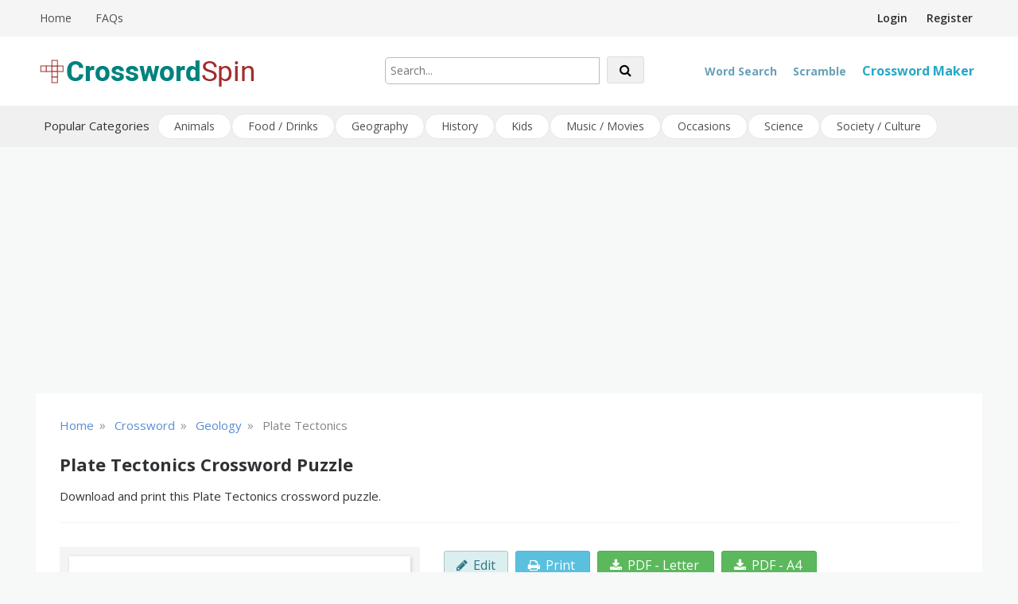

--- FILE ---
content_type: text/html; charset=UTF-8
request_url: https://crosswordspin.com/puzzle/plate-tectonics
body_size: 15086
content:
<!doctype html>
<html lang="en-US" prefix="og: https://ogp.me/ns#">
<head>
    <meta charset="UTF-8">
    <meta name="viewport" content="width=device-width, initial-scale=1">
    <link rel="profile" href="https://gmpg.org/xfn/11">
    <title>Plate Tectonics Crossword Puzzle</title>
<meta name="description" content="Free printable Plate Tectonics crossword puzzle PDF. Download and print."/>
<meta name="robots" content="follow, index, max-snippet:-1, max-video-preview:-1, max-image-preview:large"/>
<link rel="canonical" href="https://crosswordspin.com/puzzle/plate-tectonics" />
<meta property="og:locale" content="en_US" />
<meta property="og:type" content="article" />
<meta property="og:title" content="Plate Tectonics Crossword Puzzle" />
<meta property="og:description" content="Free printable Plate Tectonics crossword puzzle PDF. Download and print." />
<meta property="og:url" content="https://crosswordspin.com/puzzle/plate-tectonics" />
<meta property="og:site_name" content="Crossword Puzzles" />
<meta property="og:updated_time" content="2022-06-27T19:47:19-04:00" />
<meta property="og:image" content="https://crosswordspin.com/resources/crossword/preview/2022/09/0_58207927.jpg" />
<meta property="og:image:secure_url" content="https://crosswordspin.com/resources/crossword/preview/2022/09/0_58207927.jpg" />
<meta property="og:image:alt" content="Plate Tectonics Crossword Puzzle" />
<meta property="article:published_time" content="2022-06-20T20:00:09-04:00" />
<meta property="article:modified_time" content="2022-06-27T19:47:19-04:00" />
<meta name="twitter:card" content="summary_large_image" />
<meta name="twitter:title" content="Plate Tectonics Crossword Puzzle" />
<meta name="twitter:description" content="Free printable Plate Tectonics crossword puzzle PDF. Download and print." />
<meta name="twitter:image" content="https://crosswordspin.com/resources/crossword/preview/2022/09/0_58207927.jpg" />
<meta name="twitter:label1" content="Time to read" />
<meta name="twitter:data1" content="Less than a minute" />
<script type="application/ld+json" class="rank-math-schema">{"@context":"https://schema.org","@graph":[{"@type":"Organization","@id":"https://crosswordspin.com/#organization","name":"CrosswordSpin","logo":{"@type":"ImageObject","@id":"https://crosswordspin.com/#logo","url":"https://crosswordspin.com/wp-content/uploads/2022/06/logo.png","contentUrl":"https://crosswordspin.com/wp-content/uploads/2022/06/logo.png","caption":"Crossword Puzzles","inLanguage":"en-US","width":"281","height":"44"}},{"@type":"WebSite","@id":"https://crosswordspin.com/#website","url":"https://crosswordspin.com","name":"Crossword Puzzles","publisher":{"@id":"https://crosswordspin.com/#organization"},"inLanguage":"en-US"},{"@type":"ImageObject","@id":"https://crosswordspin.com/wp-content/uploads/2022/06/default-preview.jpg","url":"https://crosswordspin.com/wp-content/uploads/2022/06/default-preview.jpg","width":"500","height":"648","caption":"default preview","inLanguage":"en-US"},{"@type":"WebPage","@id":"https://crosswordspin.com/puzzle/plate-tectonics#webpage","url":"https://crosswordspin.com/puzzle/plate-tectonics","name":"Plate Tectonics Crossword Puzzle","datePublished":"2022-06-20T20:00:09-04:00","dateModified":"2022-06-27T19:47:19-04:00","isPartOf":{"@id":"https://crosswordspin.com/#website"},"primaryImageOfPage":{"@id":"https://crosswordspin.com/wp-content/uploads/2022/06/default-preview.jpg"},"inLanguage":"en-US"},{"@type":"Person","@id":"https://crosswordspin.com/author/crwadmin","name":"crwadmin","url":"https://crosswordspin.com/author/crwadmin","image":{"@type":"ImageObject","@id":"https://secure.gravatar.com/avatar/ca1505302eaf7b62fa5907fcdaaa33170adc7e5184bb619ad0e0fa7d14c089f0?s=96&amp;d=mm&amp;r=g","url":"https://secure.gravatar.com/avatar/ca1505302eaf7b62fa5907fcdaaa33170adc7e5184bb619ad0e0fa7d14c089f0?s=96&amp;d=mm&amp;r=g","caption":"crwadmin","inLanguage":"en-US"},"sameAs":["https://crosswordspin.com"],"worksFor":{"@id":"https://crosswordspin.com/#organization"}},{"@type":"Article","headline":"Plate Tectonics Crossword Puzzle","datePublished":"2022-06-20T20:00:09-04:00","dateModified":"2022-06-27T19:47:19-04:00","author":{"@id":"https://crosswordspin.com/author/crwadmin","name":"crwadmin"},"publisher":{"@id":"https://crosswordspin.com/#organization"},"description":"Free printable Plate Tectonics crossword puzzle PDF. Download and print.","name":"Plate Tectonics Crossword Puzzle","@id":"https://crosswordspin.com/puzzle/plate-tectonics#richSnippet","isPartOf":{"@id":"https://crosswordspin.com/puzzle/plate-tectonics#webpage"},"image":{"@id":"https://crosswordspin.com/wp-content/uploads/2022/06/default-preview.jpg"},"inLanguage":"en-US","mainEntityOfPage":{"@id":"https://crosswordspin.com/puzzle/plate-tectonics#webpage"}}]}</script>
<link rel='dns-prefetch' href='//fonts.googleapis.com' />
<link rel="alternate" type="application/rss+xml" title="Crossword Puzzles &raquo; Feed" href="https://crosswordspin.com/feed" />
<link rel="alternate" type="application/rss+xml" title="Crossword Puzzles &raquo; Comments Feed" href="https://crosswordspin.com/comments/feed" />
<link rel="alternate" title="oEmbed (JSON)" type="application/json+oembed" href="https://crosswordspin.com/wp-json/oembed/1.0/embed?url=https%3A%2F%2Fcrosswordspin.com%2Fpuzzle" />
<link rel="alternate" title="oEmbed (XML)" type="text/xml+oembed" href="https://crosswordspin.com/wp-json/oembed/1.0/embed?url=https%3A%2F%2Fcrosswordspin.com%2Fpuzzle&#038;format=xml" />
<style id='wp-img-auto-sizes-contain-inline-css' type='text/css'>
img:is([sizes=auto i],[sizes^="auto," i]){contain-intrinsic-size:3000px 1500px}
/*# sourceURL=wp-img-auto-sizes-contain-inline-css */
</style>
<style id='wp-emoji-styles-inline-css' type='text/css'>

	img.wp-smiley, img.emoji {
		display: inline !important;
		border: none !important;
		box-shadow: none !important;
		height: 1em !important;
		width: 1em !important;
		margin: 0 0.07em !important;
		vertical-align: -0.1em !important;
		background: none !important;
		padding: 0 !important;
	}
/*# sourceURL=wp-emoji-styles-inline-css */
</style>
<style id='wp-block-library-inline-css' type='text/css'>
:root{--wp-block-synced-color:#7a00df;--wp-block-synced-color--rgb:122,0,223;--wp-bound-block-color:var(--wp-block-synced-color);--wp-editor-canvas-background:#ddd;--wp-admin-theme-color:#007cba;--wp-admin-theme-color--rgb:0,124,186;--wp-admin-theme-color-darker-10:#006ba1;--wp-admin-theme-color-darker-10--rgb:0,107,160.5;--wp-admin-theme-color-darker-20:#005a87;--wp-admin-theme-color-darker-20--rgb:0,90,135;--wp-admin-border-width-focus:2px}@media (min-resolution:192dpi){:root{--wp-admin-border-width-focus:1.5px}}.wp-element-button{cursor:pointer}:root .has-very-light-gray-background-color{background-color:#eee}:root .has-very-dark-gray-background-color{background-color:#313131}:root .has-very-light-gray-color{color:#eee}:root .has-very-dark-gray-color{color:#313131}:root .has-vivid-green-cyan-to-vivid-cyan-blue-gradient-background{background:linear-gradient(135deg,#00d084,#0693e3)}:root .has-purple-crush-gradient-background{background:linear-gradient(135deg,#34e2e4,#4721fb 50%,#ab1dfe)}:root .has-hazy-dawn-gradient-background{background:linear-gradient(135deg,#faaca8,#dad0ec)}:root .has-subdued-olive-gradient-background{background:linear-gradient(135deg,#fafae1,#67a671)}:root .has-atomic-cream-gradient-background{background:linear-gradient(135deg,#fdd79a,#004a59)}:root .has-nightshade-gradient-background{background:linear-gradient(135deg,#330968,#31cdcf)}:root .has-midnight-gradient-background{background:linear-gradient(135deg,#020381,#2874fc)}:root{--wp--preset--font-size--normal:16px;--wp--preset--font-size--huge:42px}.has-regular-font-size{font-size:1em}.has-larger-font-size{font-size:2.625em}.has-normal-font-size{font-size:var(--wp--preset--font-size--normal)}.has-huge-font-size{font-size:var(--wp--preset--font-size--huge)}.has-text-align-center{text-align:center}.has-text-align-left{text-align:left}.has-text-align-right{text-align:right}.has-fit-text{white-space:nowrap!important}#end-resizable-editor-section{display:none}.aligncenter{clear:both}.items-justified-left{justify-content:flex-start}.items-justified-center{justify-content:center}.items-justified-right{justify-content:flex-end}.items-justified-space-between{justify-content:space-between}.screen-reader-text{border:0;clip-path:inset(50%);height:1px;margin:-1px;overflow:hidden;padding:0;position:absolute;width:1px;word-wrap:normal!important}.screen-reader-text:focus{background-color:#ddd;clip-path:none;color:#444;display:block;font-size:1em;height:auto;left:5px;line-height:normal;padding:15px 23px 14px;text-decoration:none;top:5px;width:auto;z-index:100000}html :where(.has-border-color){border-style:solid}html :where([style*=border-top-color]){border-top-style:solid}html :where([style*=border-right-color]){border-right-style:solid}html :where([style*=border-bottom-color]){border-bottom-style:solid}html :where([style*=border-left-color]){border-left-style:solid}html :where([style*=border-width]){border-style:solid}html :where([style*=border-top-width]){border-top-style:solid}html :where([style*=border-right-width]){border-right-style:solid}html :where([style*=border-bottom-width]){border-bottom-style:solid}html :where([style*=border-left-width]){border-left-style:solid}html :where(img[class*=wp-image-]){height:auto;max-width:100%}:where(figure){margin:0 0 1em}html :where(.is-position-sticky){--wp-admin--admin-bar--position-offset:var(--wp-admin--admin-bar--height,0px)}@media screen and (max-width:600px){html :where(.is-position-sticky){--wp-admin--admin-bar--position-offset:0px}}

/*# sourceURL=wp-block-library-inline-css */
</style><style id='global-styles-inline-css' type='text/css'>
:root{--wp--preset--aspect-ratio--square: 1;--wp--preset--aspect-ratio--4-3: 4/3;--wp--preset--aspect-ratio--3-4: 3/4;--wp--preset--aspect-ratio--3-2: 3/2;--wp--preset--aspect-ratio--2-3: 2/3;--wp--preset--aspect-ratio--16-9: 16/9;--wp--preset--aspect-ratio--9-16: 9/16;--wp--preset--color--black: #000000;--wp--preset--color--cyan-bluish-gray: #abb8c3;--wp--preset--color--white: #ffffff;--wp--preset--color--pale-pink: #f78da7;--wp--preset--color--vivid-red: #cf2e2e;--wp--preset--color--luminous-vivid-orange: #ff6900;--wp--preset--color--luminous-vivid-amber: #fcb900;--wp--preset--color--light-green-cyan: #7bdcb5;--wp--preset--color--vivid-green-cyan: #00d084;--wp--preset--color--pale-cyan-blue: #8ed1fc;--wp--preset--color--vivid-cyan-blue: #0693e3;--wp--preset--color--vivid-purple: #9b51e0;--wp--preset--gradient--vivid-cyan-blue-to-vivid-purple: linear-gradient(135deg,rgb(6,147,227) 0%,rgb(155,81,224) 100%);--wp--preset--gradient--light-green-cyan-to-vivid-green-cyan: linear-gradient(135deg,rgb(122,220,180) 0%,rgb(0,208,130) 100%);--wp--preset--gradient--luminous-vivid-amber-to-luminous-vivid-orange: linear-gradient(135deg,rgb(252,185,0) 0%,rgb(255,105,0) 100%);--wp--preset--gradient--luminous-vivid-orange-to-vivid-red: linear-gradient(135deg,rgb(255,105,0) 0%,rgb(207,46,46) 100%);--wp--preset--gradient--very-light-gray-to-cyan-bluish-gray: linear-gradient(135deg,rgb(238,238,238) 0%,rgb(169,184,195) 100%);--wp--preset--gradient--cool-to-warm-spectrum: linear-gradient(135deg,rgb(74,234,220) 0%,rgb(151,120,209) 20%,rgb(207,42,186) 40%,rgb(238,44,130) 60%,rgb(251,105,98) 80%,rgb(254,248,76) 100%);--wp--preset--gradient--blush-light-purple: linear-gradient(135deg,rgb(255,206,236) 0%,rgb(152,150,240) 100%);--wp--preset--gradient--blush-bordeaux: linear-gradient(135deg,rgb(254,205,165) 0%,rgb(254,45,45) 50%,rgb(107,0,62) 100%);--wp--preset--gradient--luminous-dusk: linear-gradient(135deg,rgb(255,203,112) 0%,rgb(199,81,192) 50%,rgb(65,88,208) 100%);--wp--preset--gradient--pale-ocean: linear-gradient(135deg,rgb(255,245,203) 0%,rgb(182,227,212) 50%,rgb(51,167,181) 100%);--wp--preset--gradient--electric-grass: linear-gradient(135deg,rgb(202,248,128) 0%,rgb(113,206,126) 100%);--wp--preset--gradient--midnight: linear-gradient(135deg,rgb(2,3,129) 0%,rgb(40,116,252) 100%);--wp--preset--font-size--small: 13px;--wp--preset--font-size--medium: 20px;--wp--preset--font-size--large: 36px;--wp--preset--font-size--x-large: 42px;--wp--preset--spacing--20: 0.44rem;--wp--preset--spacing--30: 0.67rem;--wp--preset--spacing--40: 1rem;--wp--preset--spacing--50: 1.5rem;--wp--preset--spacing--60: 2.25rem;--wp--preset--spacing--70: 3.38rem;--wp--preset--spacing--80: 5.06rem;--wp--preset--shadow--natural: 6px 6px 9px rgba(0, 0, 0, 0.2);--wp--preset--shadow--deep: 12px 12px 50px rgba(0, 0, 0, 0.4);--wp--preset--shadow--sharp: 6px 6px 0px rgba(0, 0, 0, 0.2);--wp--preset--shadow--outlined: 6px 6px 0px -3px rgb(255, 255, 255), 6px 6px rgb(0, 0, 0);--wp--preset--shadow--crisp: 6px 6px 0px rgb(0, 0, 0);}:where(.is-layout-flex){gap: 0.5em;}:where(.is-layout-grid){gap: 0.5em;}body .is-layout-flex{display: flex;}.is-layout-flex{flex-wrap: wrap;align-items: center;}.is-layout-flex > :is(*, div){margin: 0;}body .is-layout-grid{display: grid;}.is-layout-grid > :is(*, div){margin: 0;}:where(.wp-block-columns.is-layout-flex){gap: 2em;}:where(.wp-block-columns.is-layout-grid){gap: 2em;}:where(.wp-block-post-template.is-layout-flex){gap: 1.25em;}:where(.wp-block-post-template.is-layout-grid){gap: 1.25em;}.has-black-color{color: var(--wp--preset--color--black) !important;}.has-cyan-bluish-gray-color{color: var(--wp--preset--color--cyan-bluish-gray) !important;}.has-white-color{color: var(--wp--preset--color--white) !important;}.has-pale-pink-color{color: var(--wp--preset--color--pale-pink) !important;}.has-vivid-red-color{color: var(--wp--preset--color--vivid-red) !important;}.has-luminous-vivid-orange-color{color: var(--wp--preset--color--luminous-vivid-orange) !important;}.has-luminous-vivid-amber-color{color: var(--wp--preset--color--luminous-vivid-amber) !important;}.has-light-green-cyan-color{color: var(--wp--preset--color--light-green-cyan) !important;}.has-vivid-green-cyan-color{color: var(--wp--preset--color--vivid-green-cyan) !important;}.has-pale-cyan-blue-color{color: var(--wp--preset--color--pale-cyan-blue) !important;}.has-vivid-cyan-blue-color{color: var(--wp--preset--color--vivid-cyan-blue) !important;}.has-vivid-purple-color{color: var(--wp--preset--color--vivid-purple) !important;}.has-black-background-color{background-color: var(--wp--preset--color--black) !important;}.has-cyan-bluish-gray-background-color{background-color: var(--wp--preset--color--cyan-bluish-gray) !important;}.has-white-background-color{background-color: var(--wp--preset--color--white) !important;}.has-pale-pink-background-color{background-color: var(--wp--preset--color--pale-pink) !important;}.has-vivid-red-background-color{background-color: var(--wp--preset--color--vivid-red) !important;}.has-luminous-vivid-orange-background-color{background-color: var(--wp--preset--color--luminous-vivid-orange) !important;}.has-luminous-vivid-amber-background-color{background-color: var(--wp--preset--color--luminous-vivid-amber) !important;}.has-light-green-cyan-background-color{background-color: var(--wp--preset--color--light-green-cyan) !important;}.has-vivid-green-cyan-background-color{background-color: var(--wp--preset--color--vivid-green-cyan) !important;}.has-pale-cyan-blue-background-color{background-color: var(--wp--preset--color--pale-cyan-blue) !important;}.has-vivid-cyan-blue-background-color{background-color: var(--wp--preset--color--vivid-cyan-blue) !important;}.has-vivid-purple-background-color{background-color: var(--wp--preset--color--vivid-purple) !important;}.has-black-border-color{border-color: var(--wp--preset--color--black) !important;}.has-cyan-bluish-gray-border-color{border-color: var(--wp--preset--color--cyan-bluish-gray) !important;}.has-white-border-color{border-color: var(--wp--preset--color--white) !important;}.has-pale-pink-border-color{border-color: var(--wp--preset--color--pale-pink) !important;}.has-vivid-red-border-color{border-color: var(--wp--preset--color--vivid-red) !important;}.has-luminous-vivid-orange-border-color{border-color: var(--wp--preset--color--luminous-vivid-orange) !important;}.has-luminous-vivid-amber-border-color{border-color: var(--wp--preset--color--luminous-vivid-amber) !important;}.has-light-green-cyan-border-color{border-color: var(--wp--preset--color--light-green-cyan) !important;}.has-vivid-green-cyan-border-color{border-color: var(--wp--preset--color--vivid-green-cyan) !important;}.has-pale-cyan-blue-border-color{border-color: var(--wp--preset--color--pale-cyan-blue) !important;}.has-vivid-cyan-blue-border-color{border-color: var(--wp--preset--color--vivid-cyan-blue) !important;}.has-vivid-purple-border-color{border-color: var(--wp--preset--color--vivid-purple) !important;}.has-vivid-cyan-blue-to-vivid-purple-gradient-background{background: var(--wp--preset--gradient--vivid-cyan-blue-to-vivid-purple) !important;}.has-light-green-cyan-to-vivid-green-cyan-gradient-background{background: var(--wp--preset--gradient--light-green-cyan-to-vivid-green-cyan) !important;}.has-luminous-vivid-amber-to-luminous-vivid-orange-gradient-background{background: var(--wp--preset--gradient--luminous-vivid-amber-to-luminous-vivid-orange) !important;}.has-luminous-vivid-orange-to-vivid-red-gradient-background{background: var(--wp--preset--gradient--luminous-vivid-orange-to-vivid-red) !important;}.has-very-light-gray-to-cyan-bluish-gray-gradient-background{background: var(--wp--preset--gradient--very-light-gray-to-cyan-bluish-gray) !important;}.has-cool-to-warm-spectrum-gradient-background{background: var(--wp--preset--gradient--cool-to-warm-spectrum) !important;}.has-blush-light-purple-gradient-background{background: var(--wp--preset--gradient--blush-light-purple) !important;}.has-blush-bordeaux-gradient-background{background: var(--wp--preset--gradient--blush-bordeaux) !important;}.has-luminous-dusk-gradient-background{background: var(--wp--preset--gradient--luminous-dusk) !important;}.has-pale-ocean-gradient-background{background: var(--wp--preset--gradient--pale-ocean) !important;}.has-electric-grass-gradient-background{background: var(--wp--preset--gradient--electric-grass) !important;}.has-midnight-gradient-background{background: var(--wp--preset--gradient--midnight) !important;}.has-small-font-size{font-size: var(--wp--preset--font-size--small) !important;}.has-medium-font-size{font-size: var(--wp--preset--font-size--medium) !important;}.has-large-font-size{font-size: var(--wp--preset--font-size--large) !important;}.has-x-large-font-size{font-size: var(--wp--preset--font-size--x-large) !important;}
/*# sourceURL=global-styles-inline-css */
</style>

<style id='classic-theme-styles-inline-css' type='text/css'>
/*! This file is auto-generated */
.wp-block-button__link{color:#fff;background-color:#32373c;border-radius:9999px;box-shadow:none;text-decoration:none;padding:calc(.667em + 2px) calc(1.333em + 2px);font-size:1.125em}.wp-block-file__button{background:#32373c;color:#fff;text-decoration:none}
/*# sourceURL=/wp-includes/css/classic-themes.min.css */
</style>
<link rel='stylesheet' id='crw-css' href='https://crosswordspin.com/wp-content/themes/crwspin/style.css?ver=0.0.3' type='text/css' media='all' />
<link rel='stylesheet' id='opus-blog-body-css' href='//fonts.googleapis.com/css?family=Open+Sans:400,600,700%7CPT+Sans:400,600,700&#038;display=swap' type='text/css' media='all' />
<link rel='stylesheet' id='font-awesome-css' href='https://crosswordspin.com/wp-content/themes/crwspin/css/font-awesome.min.css?ver=4.5.0.1' type='text/css' media='all' />
<link rel='stylesheet' id='grid-css-css' href='https://crosswordspin.com/wp-content/themes/crwspin/css/grid.min.css?ver=4.5.0.1' type='text/css' media='all' />
<link rel='stylesheet' id='opus-blog-style-css' href='https://crosswordspin.com/wp-content/themes/crw/style.css?ver=0.1.0' type='text/css' media='all' />
<style id='opus-blog-style-inline-css' type='text/css'>

            #toTop:hover,
            a.effect:before,
            .show-more,
            a.link-format,
            .sidebar-3 .widget-title:after,
            .caption .s-cat,
            .bottom-caption .slick-current .slider-items span,
            .slide-wrap .caption .s-cat,
            aarticle.format-status .post-content .post-format::after,
            article.format-chat .post-content .post-format::after, 
            article.format-link .post-content .post-format::after,
            article.format-standard .post-content .post-format::after, 
            article.format-image .post-content .post-format::after, 
            article.hentry.sticky .post-content .post-format::after, 
            article.format-video .post-content .post-format::after, 
            article.format-gallery .post-content .post-format::after, 
            article.format-audio .post-content .post-format::after, 
            article.format-quote .post-content .post-format::after{ 
                background-color: #6ca4db; 
                border-color: #6ca4db;
            }
            .main-header a:hover, 
            .main-header a:focus, 
            .main-header a:active,
            .top-menu > ul > li > a:hover,
            .main-menu ul li.current-menu-item > a, 
            .header-2 .main-menu > ul > li.current-menu-item > a,
            .main-menu ul li:hover > a,
            ul.trail-items li a:hover span,
            .author-socials a:hover,
            .post-date a:focus, 
            .post-date a:hover,
            .post-footer > span a:hover, 
            .post-footer > span a:focus,
            .widget a:hover, 
            .widget a:focus,
            .footer-menu li a:hover, 
            .footer-menu li a:focus,
            .footer-social-links a:hover,
            .footer-social-links a:focus,
            .site-footer a:hover, 
            .site-footer a:focus{ 
                color : #6ca4db; 
            }
            body{ 
                font-family:Open Sans; 
            }
            p{ 
                font-size: 15px; 
            }
            p{ 
                line-height:25px; 
            }
            span.post-format 
            { 
                display:block; 
            }
/*# sourceURL=opus-blog-style-inline-css */
</style>
<script type="text/javascript" data-cfasync="false" src="https://crosswordspin.com/wp-includes/js/jquery/jquery.min.js?ver=3.7.1" id="jquery-core-js"></script>
<script type="text/javascript" data-cfasync="false" src="https://crosswordspin.com/wp-includes/js/jquery/jquery-migrate.min.js?ver=3.4.1" id="jquery-migrate-js"></script>
<link rel="https://api.w.org/" href="https://crosswordspin.com/wp-json/" /><link rel="alternate" title="JSON" type="application/json" href="https://crosswordspin.com/wp-json/wp/v2/pages/25" /><link rel="EditURI" type="application/rsd+xml" title="RSD" href="https://crosswordspin.com/xmlrpc.php?rsd" />
<link rel='shortlink' href='https://crosswordspin.com/?p=25' />

<!-- This site is using AdRotate v5.17.2 to display their advertisements - https://ajdg.solutions/ -->
<!-- AdRotate CSS -->
<style type="text/css" media="screen">
	.g { margin:0px; padding:0px; overflow:hidden; line-height:1; zoom:1; }
	.g img { height:auto; }
	.g-col { position:relative; float:left; }
	.g-col:first-child { margin-left: 0; }
	.g-col:last-child { margin-right: 0; }
	@media only screen and (max-width: 480px) {
		.g-col, .g-dyn, .g-single { width:100%; margin-left:0; margin-right:0; }
	}
</style>
<!-- /AdRotate CSS -->

<script type="text/javascript" data-cfasync="false">__ARMAJAXURL = "https://crosswordspin.com/wp-admin/admin-ajax.php";__ARMVIEWURL = "https://crosswordspin.com/wp-content/plugins/armember/core/views";__ARMIMAGEURL = "https://crosswordspin.com/wp-content/plugins/armember/images";__ARMISADMIN = [];__ARMSITEURL = "https://crosswordspin.com";loadActivityError = "There is an error while loading activities, please try again.";pinterestPermissionError = "The user chose not to grant permissions or closed the pop-up";pinterestError = "Oops, there was a problem getting your information";clickToCopyError = "There is a error while copying, please try again";fbUserLoginError = "User cancelled login or did not fully authorize.";closeAccountError = "There is a error while closing account, please try again.";invalidFileTypeError = "Sorry, this file type is not permitted for security reasons.";fileSizeError = "File is not allowed bigger than {SIZE}.";fileUploadError = "There is an error in uploading file, Please try again.";coverRemoveConfirm = "Are you sure you want to remove cover photo?";profileRemoveConfirm = "Are you sure you want to remove profile photo?";errorPerformingAction = "There is an error while performing this action, please try again.";userSubscriptionCancel = "User's subscription has been canceled";ARM_Loding = "Loading..";Post_Publish ="After certain time of post is published";Post_Modify ="After certain time of post is modified";wentwrong ="Sorry, Something went wrong. Please try again.";bulkActionError = "Please select valid action.";bulkRecordsError ="Please select one or more records.";clearLoginAttempts ="Login attempts cleared successfully.";clearLoginHistory ="Login History cleared successfully.";nopasswordforimport ="Password can not be left blank.";delBadgeSuccess ="Badge has been deleted successfully.";delBadgeError ="There is a error while deleting Badge, please try again.";delAchievementBadgeSuccess ="Achievement badges has been deleted successfully.";delAchievementBadgeError ="There is a error while deleting achievement badges, please try again.";addUserAchievementSuccess ="User Achievement Added Successfully.";delUserBadgeSuccess ="User badge has been deleted successfully.";delUserBadgeError ="There is a error while deleting user badge, please try again.";delPlansSuccess ="Plan(s) has been deleted successfully.";delPlansError ="There is a error while deleting Plan(s), please try again.";delPlanError ="There is a error while deleting Plan, please try again.";stripePlanIDWarning ="If you leave this field blank, stripe will not be available in setup for recurring plan(s).";delSetupsSuccess ="Setup(s) has been deleted successfully.";delSetupsError ="There is a error while deleting Setup(s), please try again.";delSetupSuccess ="Setup has been deleted successfully.";delSetupError ="There is a error while deleting Setup, please try again.";delFormSetSuccess ="Form Set Deleted Successfully.";delFormSetError ="There is a error while deleting form set, please try again.";delFormSuccess ="Form deleted successfully.";delFormError ="There is a error while deleting form, please try again.";delRuleSuccess ="Rule has been deleted successfully.";delRuleError ="There is a error while deleting Rule, please try again.";delRulesSuccess ="Rule(s) has been deleted successfully.";delRulesError ="There is a error while deleting Rule(s), please try again.";prevTransactionError ="There is a error while generating preview of transaction detail, Please try again.";invoiceTransactionError ="There is a error while generating invoice of transaction detail, Please try again.";prevMemberDetailError ="There is a error while generating preview of members detail, Please try again.";prevMemberActivityError ="There is a error while displaying members activities detail, Please try again.";prevCustomCssError ="There is a error while displaying ARMember CSS Class Information, Please Try Again.";prevImportMemberDetailError ="Please upload appropriate file to import users.";delTransactionSuccess ="Transaction has been deleted successfully.";delTransactionsSuccess ="Transaction(s) has been deleted successfully.";delAutoMessageSuccess ="Message has been deleted successfully.";delAutoMessageError ="There is a error while deleting Message, please try again.";delAutoMessagesSuccess ="Message(s) has been deleted successfully.";delAutoMessagesError ="There is a error while deleting Message(s), please try again.";delCouponSuccess ="Coupon has been deleted successfully.";delCouponError ="There is a error while deleting Coupon, please try again.";delCouponsSuccess ="Coupon(s) has been deleted successfully.";delCouponsError ="There is a error while deleting Coupon(s), please try again.";saveSettingsSuccess ="Settings has been saved successfully.";saveSettingsError ="There is a error while updating settings, please try again.";saveDefaultRuleSuccess ="Default Rules Saved Successfully.";saveDefaultRuleError ="There is a error while updating rules, please try again.";saveOptInsSuccess ="Opt-ins Settings Saved Successfully.";saveOptInsError ="There is a error while updating opt-ins settings, please try again.";delOptInsConfirm ="Are you sure to delete configuration?";delMemberActivityError ="There is a error while deleting member activities, please try again.";noTemplateError ="Template not found.";saveTemplateSuccess ="Template options has been saved successfully.";saveTemplateError ="There is a error while updating template options, please try again.";prevTemplateError ="There is a error while generating preview of template, Please try again.";addTemplateSuccess ="Template has been added successfully.";addTemplateError ="There is a error while adding template, please try again.";delTemplateSuccess ="Template has been deleted successfully.";delTemplateError ="There is a error while deleting template, please try again.";saveEmailTemplateSuccess ="Email Template Updated Successfully.";saveAutoMessageSuccess ="Message Updated Successfully.";saveBadgeSuccess ="Badges Updated Successfully.";addAchievementSuccess ="Achievements Added Successfully.";saveAchievementSuccess ="Achievements Updated Successfully.";addDripRuleSuccess ="Rule Added Successfully.";saveDripRuleSuccess ="Rule updated Successfully.";pastDateError ="Cannot Set Past Dates.";pastStartDateError ="Start date can not be earlier than current date.";pastExpireDateError ="Expire date can not be earlier than current date.";couponExpireDateError ="Expire date can not be earlier than start date.";uniqueformsetname ="This Set Name is already exist.";uniquesignupformname ="This Form Name is already exist.";installAddonError ="There is an error while installing addon, Please try again.";installAddonSuccess ="Addon installed successfully.";activeAddonError ="There is an error while activating addon, Please try again.";activeAddonSuccess ="Addon activated successfully.";deactiveAddonSuccess ="Addon deactivated successfully.";confirmCancelSubscription ="Are you sure you want to cancel subscription?";errorPerformingAction ="There is an error while performing this action, please try again.";arm_nothing_found ="Oops, nothing found.";delPaidPostSuccess ="Paid Post has been deleted successfully.";delPaidPostError ="There is a error while deleting Paid Post, please try again.";armEditCurrency ="Edit";armCustomCurrency ="Custom Currency";armEnabledPayPerPost ="";REMOVEPAIDPOSTMESSAGE = "You cannot remove all paid post.";ARMCYCLELABEL = "Label";LABELERROR = "Label should not be blank"</script>        <style type="text/css">
                        .site-title,
            .site-description {
                position: absolute;
                clip: rect(1px, 1px, 1px, 1px);
            }

                    </style>
        <link rel="icon" href="https://crosswordspin.com/wp-content/uploads/2024/11/favco-150x150.png" sizes="32x32" />
<link rel="icon" href="https://crosswordspin.com/wp-content/uploads/2024/11/favco.png" sizes="192x192" />
<link rel="apple-touch-icon" href="https://crosswordspin.com/wp-content/uploads/2024/11/favco.png" />
<meta name="msapplication-TileImage" content="https://crosswordspin.com/wp-content/uploads/2024/11/favco.png" />
				<style type="text/css" id="c4wp-checkout-css">
					.woocommerce-checkout .c4wp_captcha_field {
						margin-bottom: 10px;
						margin-top: 15px;
						position: relative;
						display: inline-block;
					}
				</style>
							<style type="text/css" id="c4wp-v3-lp-form-css">
				.login #login, .login #lostpasswordform {
					min-width: 350px !important;
				}
				.wpforms-field-c4wp iframe {
					width: 100% !important;
				}
			</style>
			

    <!-- Google tag (gtag.js) -->
    <script async src="https://www.googletagmanager.com/gtag/js?id=G-PNM8K2WFMK"></script>
    <script>
      window.dataLayer = window.dataLayer || [];
      function gtag(){dataLayer.push(arguments);}
      gtag('js', new Date());
    
      gtag('config', 'G-PNM8K2WFMK');
    </script>
    

<link rel='stylesheet' id='jquery-ui-css' href='https://crosswordspin.com/wp-content/themes/crw/js/jquery-ui.css?ver=6.9' type='text/css' media='all' />
<link rel='stylesheet' id='jquery-modal-css' href='https://crosswordspin.com/wp-content/themes/crw/js/jquery.modal.min.css?ver=6.9' type='text/css' media='all' />
<link rel='stylesheet' id='cust-style-css' href='https://crosswordspin.com/wp-content/themes/crw/cross/custom.css?ver=0.0.5' type='text/css' media='all' />
<link rel='stylesheet' id='ws-print-style-css' href='https://crosswordspin.com/wp-content/themes/crw/js/print.min.css?ver=0.0.1' type='text/css' media='all' />
</head>

<body class="wp-singular page-template page-template-cross page-template-details page-template-crossdetails-php page page-id-25 wp-custom-logo wp-theme-crwspin wp-child-theme-crw no-sidebar at-sticky-sidebar single-no-sidebar right-sidebar one-column">
<div id="page" class="site container-main">
    <a class="skip-link screen-reader-text" href="#content">Skip to content</a>
    <header class="default-header">
                <section class="top-bar-area">
            <div class="container">
                                    <nav id="top-nav" class="right-side">
                        <div class="top-menu">
                            <ul id="menu-account" class=""><li id="menu-item-147" class="menu-item menu-item-type-post_type menu-item-object-page menu-item-147"><a rel="nofollow" href="https://crosswordspin.com/login">Login</a></li>
<li id="menu-item-148" class="menu-item menu-item-type-post_type menu-item-object-page menu-item-148"><a rel="nofollow" href="https://crosswordspin.com/register">Register</a></li>
</ul>                        </div>
                    </nav><!-- .top-nav -->
                                
                                    <div class="left-side">
                        <div class="info-links">
                            <div class="menu-top-info-container"><ul id="menu-top-info" class=""><li id="menu-item-151" class="menu-item menu-item-type-custom menu-item-object-custom menu-item-home menu-item-151"><a href="https://crosswordspin.com">Home</a></li>
<li id="menu-item-152" class="menu-item menu-item-type-post_type menu-item-object-page menu-item-152"><a rel="nofollow" href="https://crosswordspin.com/faqs">FAQs</a></li>
</ul></div>                        </div>
                    </div>
                            </div>
        </section>
            <section class="main-header " >
        <div class="container">
            <div class="logo">
                <a href="https://crosswordspin.com/" class="custom-logo-link" rel="home"><img width="281" height="44" src="https://crosswordspin.com/wp-content/uploads/2024/11/logo-cr.png" class="custom-logo" alt="CrosswordSpin" decoding="async" /></a>                    <div class="site-title">
                        <a href="https://crosswordspin.com/" rel="home">Crossword Puzzles</a>
                    </div>
                                        <p class="site-description">Download free crossword puzzles</p>
                            </div><!-- .site-logo -->

                        <form id="glbSearch" method="get" action="https://crosswordspin.com/cat" style="position:absolute;right:440px;bottom:27px">
                <input id="search" name="search" type="text" maxlength="35" style="width:270px;margin-right:5px;border: 1px solid #bbb;border-radius: 5px 0 0 5px;padding: 6px;" value="" placeholder="Search...">
                <button class="btn" style="color:#000"><i class="fa fa-search" style="margin-right:0"></i></button>
            </form>                        
            
            <div class="menu-area">
                                                <nav id="site-navigation">
                    <div class="bar-menu">
                        <div class="line-menu line-half first-line"></div>
                        <div class="line-menu"></div>
                        <div class="line-menu line-half last-line"></div>
                    </div>
                    <div class="main-menu menu-caret">
                        <ul id="primary-menu" class=""><li id="menu-item-92" class="glbMaker ext menu-item menu-item-type-custom menu-item-object-custom menu-item-92"><a target="_blank" href="https://easywordsearchmaker.com">Word Search</a></li>
<li id="menu-item-249" class="glbMaker ext menu-item menu-item-type-custom menu-item-object-custom menu-item-249"><a target="_blank" href="https://makewordscramble.com">Scramble</a></li>
<li id="menu-item-33" class="glbMaker menu-item menu-item-type-post_type menu-item-object-page menu-item-33"><a href="https://crosswordspin.com/create">Crossword Maker</a></li>
</ul>                    </div>
                </nav><!-- #site-navigation -->

            </div>
        </div>
        
        <nav id="tools-nav"><div class="container main-menu menu-caret tools-menu-wrap"><span>Popular Categories</span><ul id="tools-menu" class="tools-menu"><li id="menu-item-39" class="menu-item menu-item-type-custom menu-item-object-custom menu-item-39"><a href="https://crosswordspin.com/cat/animals">Animals</a></li>
<li id="menu-item-40" class="menu-item menu-item-type-custom menu-item-object-custom menu-item-40"><a href="https://crosswordspin.com/cat/food-drinks">Food / Drinks</a></li>
<li id="menu-item-42" class="menu-item menu-item-type-custom menu-item-object-custom menu-item-42"><a href="https://crosswordspin.com/cat/geography">Geography</a></li>
<li id="menu-item-43" class="menu-item menu-item-type-custom menu-item-object-custom menu-item-43"><a href="https://crosswordspin.com/cat/history">History</a></li>
<li id="menu-item-63" class="menu-item menu-item-type-custom menu-item-object-custom menu-item-63"><a href="https://crosswordspin.com/cat/kids">Kids</a></li>
<li id="menu-item-65" class="menu-item menu-item-type-custom menu-item-object-custom menu-item-65"><a href="https://crosswordspin.com/cat/music-movies">Music / Movies</a></li>
<li id="menu-item-44" class="menu-item menu-item-type-custom menu-item-object-custom menu-item-44"><a href="https://crosswordspin.com/cat/occasions">Occasions</a></li>
<li id="menu-item-41" class="menu-item menu-item-type-custom menu-item-object-custom menu-item-41"><a href="https://crosswordspin.com/cat/science">Science</a></li>
<li id="menu-item-64" class="menu-item menu-item-type-custom menu-item-object-custom menu-item-64"><a href="https://crosswordspin.com/cat/society-and-culture">Society / Culture</a></li>
</ul></div></nav>        
        
    
        
        </section><!-- #masthead -->
</header>            


            <div class="full boxed" style="padding-top:10px;">
            <div class="row">
                <div class="col-sm-12">
                    <div class="g g-1"><div class="g-single a-1"><div class="gda-home-box" style="margin: 0;background:none;padding: 5px 0;">
<script async src="https://pagead2.googlesyndication.com/pagead/js/adsbygoogle.js?client=ca-pub-9107874110363446"
     crossorigin="anonymous"></script>
<!-- CRW - Responsive -->
<ins class="adsbygoogle"
     style="display:block"
     data-ad-client="ca-pub-9107874110363446"
     data-ad-slot="6222375689"
     data-ad-format="auto"
     data-full-width-responsive="true"></ins>
<script>
     (adsbygoogle = window.adsbygoogle || []).push({});
</script>
</div></div></div>                </div>
            </div>
        </div>
     
    <div id="content" class="site-content posts-container" style="padding-top:0px">
        <div class="container" style="margin-top:10px">
            <div class="row">
<div id="primary" class="col-md-8 content-area">
    <main id="main" class="site-main">
                <article id="post-25" class="post-25 page type-page status-publish has-post-thumbnail hentry">
            <div class="post-wrap tool-page">
                <div class="post-content">
                
                    <div class="row">
                        <div class="col-sm-12">
                            <section class="breadcrumbs-wrap">
                                <div class="breadcrumbs" style="text-transform: capitalize;">
                                    <div id="opus_blog-breadcrumbs">
                                        <div role="navigation" aria-label="Breadcrumbs">
                                            <ul class="trail-items" itemscope="" itemtype="http://schema.org/BreadcrumbList">
                                                <li itemprop="itemListElement" itemscope="" itemtype="http://schema.org/ListItem" class="trail-item trail-begin"><a itemprop="item" href="https://crosswordspin.com" rel="home"><span itemprop="name">Home</span></a><meta itemprop="position" content="1"><span class="delim">»</span></li>
                                                <li itemprop="itemListElement" itemscope="" itemtype="http://schema.org/ListItem" class="trail-item"><a itemprop="item" href="https://crosswordspin.com/cat"><span itemprop="name">Crossword</span></a><meta itemprop="position" content="2"><span class="delim">»</span></li>

                                                        
                                                        <li itemprop="itemListElement" itemscope="" itemtype="http://schema.org/ListItem" class="trail-item"><a itemprop="item" href="https://crosswordspin.com/cat/geology"><span itemprop="name">Geology</span></a><meta itemprop="position" content="3"><span class="delim">»</span></li>
                                                        <li itemprop="itemListElement" itemscope="" itemtype="http://schema.org/ListItem" class="trail-item trail-end"><span itemprop="name">Plate Tectonics</span><meta itemprop="position" content="4"></li>
                                                                                                

                                            </ul>
                                        </div>
                                    </div>
                                </div>
                            </section>
                        </div>
                    </div>
                    
                    <h1 class="post-title" style="font-weight:bold">Plate Tectonics Crossword Puzzle</h1>
                    <div class="tool-desc">
                        <p>Download and print this Plate Tectonics crossword puzzle.</p>                    </div>
                    <div class="toolWrapBox" style="margin-bottom:20px">

                        <div class="row">
                            <div class="col-sm-5">
                                <div style="margin:0 0 10px;">
                                    <div id="previewBox" style="height: auto;padding: 12px;"><div class="preview" style="border:none;box-shadow:none;background:none"><a href="https://crosswordspin.com/create/plate-tectonics" rel="nofollow"><img style="max-height: none;" src="https://crosswordspin.com/resources/crossword/preview/2022/09/0_58207927.jpg" alt="Plate Tectonics Crossword Puzzle" width="500" height="647" /></a></div></div>
                                </div>

                                

                                <div style="padding:5px 5px 0">
                                    <ul id="social_share">
                                        <li onclick='window.open("https://www.facebook.com/sharer.php?u=__url__&amp;t=__title__&amp;v=3", "_blank", "height=400, width=600, left=400, top=100, toolbar=no, scrollbars=yes, resizable=yes, menubar=no, location=no");'><i title="Facebook" class="share_fb" ><span class="shareSvg fbSvg"></span></i></li>
                                        <li onclick='window.open("https://twitter.com/intent/tweet?text=__title__&amp;url=__url__", "_blank", "height=400, width=600, left=400, top=100, toolbar=no, scrollbars=yes, resizable=yes, menubar=no, location=no");'><i title="Twitter" class="share_tw" ><span class="shareSvg twSvg"></span></i></li>
                                        <li onclick='javascript:void((function(){var e=document.createElement("script");e.setAttribute("type","text/javascript");e.setAttribute("charset","UTF-8");e.setAttribute("src","//assets.pinterest.com/js/pinmarklet.js?r="+Math.random()*99999999);document.body.appendChild(e)})());'><i title="Pinterest" class="share_pi" ><span class="shareSvg piSvg"></span></i></li>
                                    </ul>
                                    <script type="text/javascript">var pageUrl = escape(window.location.href); var pageTitle = escape(document.title); var elem = document.getElementById("social_share"); elem.innerHTML = elem.innerHTML.replace(/__url__/g, pageUrl); elem.innerHTML = elem.innerHTML.replace(/__title__/g, pageTitle); </script>
                                </div>


                                <div style="margin:10px 0;padding: 0 5px;">
                                    <p style="margin:10px 0;color: #777;">PDF will include puzzle sheet and the answer key.</p>
                                </div>

                                <select id="dlFile" style="display:none;height:0;">
                                    <option value="0">Letter Size PDF</option>
                                    <option value="1">A4 PDF</option>
                                </select> &nbsp;
                                <textarea id="words" maxlength="500" style="display:none;position:absolute;left:-5000px;top:-5000px;height:0;">Mantle : _______________  Convection - What is the slow creeping motion of earth&#039;s solid silicate mantle caused by convection currents carrying heat from the interior of the earth to the surface?
Outer Core : What is the liquid layer of earth&#039;s core?
Slab Pull : What is the portion of motion of a tectonic plate that can be accounted for b the portion of motion of a tectonic plate that can be accounted for by its subduction?
Ridge Push : What pushes the rest of a plate away from the mid-ocean ridge?
Iron : What element makes up most of earth&#039;s core?
Core : What is the outermost layer of earth?
Core : What extends from below the mantle to the center of earth?
Lithosphere : What is the outermost rigid layer of earth?
Divergent  : ___________ Boundaries -  When two plates move away from each other this is called...
Sea-floor Spreading : What explains the age and magnetic patterns of sea floor rocks?
Tectonic Plates : The lithosphere is divided into...
Transform : __________________ Boundary  - A boundary at which two plates move past each other horizontally is called a...
Mesosphere : What is the strong lower part of the earth&#039;s mantle?
Convergent : ____________  Boundaries - Two plates collide they  make...
Inner Core : What is dense and is in the center of earth and extends from the bottom of the outer core to the center of earth?
Ocean  : _____________ Trenches - What are the huge trenches on earth&#039;s seafloor?
Convection : What is the movement of matter that results from differences in density?
Mantle : What is located between the core and the crust?
Plate Tectonics : What describes large scale movements  of the earth&#039;s lithosphere?</textarea>
                            </div>
                            <div class="col-sm-7">

                                <div class="row">
                                    <div class="col-sm-12 btnsBox">
                                        <a href="https://crosswordspin.com/create/plate-tectonics" class="btn btn-blue" style="background: #dbeff0;border-color: #adc5c6;color: #327584 !important;padding: 6px 15px;" rel="nofollow"><i class="fa fa-pencil"></i>Edit</a>
                                        <span id="btn_print" class="btn btn-blue" style="padding: 6px 18px 6px 15px;" onclick="setBtn('btn_print'); printFile()"><i class="fa fa-print"></i>Print</span>
                                        <span id="btn_pdf_ls" class="btn btn-green" style="padding: 6px 18px 6px 15px;" onclick="setBtn('btn_pdf_ls'); dlPuzz('0');"><i class="fa fa-download"></i>PDF - Letter</span>
                                        <span id="btn_pdf_a4" class="btn btn-green" style="padding: 6px 18px 6px 15px;" onclick="setBtn('btn_pdf_a4'); dlPuzz('1');"><i class="fa fa-download"></i>PDF - A4</span>
                                    </div>
                                </div>

                                <div id="waitMsg" style="margin:10px 0 10px;"></div>                                    

                                <div class="randRelPosts" style="margin-top:30px"><h3>Related puzzles:</h3><ul><li><a href="https://crosswordspin.com/puzzle/landscape-features">Landscape Features</a><p class="desc"></p></li><li><a href="https://crosswordspin.com/puzzle/minerals-and-rocks">Minerals and Rocks</a><p class="desc"></p></li><li><a href="https://crosswordspin.com/puzzle/water-and-rock-cycle">Water and Rock Cycle</a><p class="desc"></p></li><li><a href="https://crosswordspin.com/puzzle/rock-cycle">Rock Cycle</a><p class="desc"></p></li><li><a href="https://crosswordspin.com/puzzle/science-geology">Science: Geology</a><p class="desc"></p></li><li><a href="https://crosswordspin.com/puzzle/rock-and-minerals">Rock and Minerals</a><p class="desc"></p></li><li><a href="https://crosswordspin.com/puzzle/earth-and-lithosphere">Earth & Lithosphere</a><p class="desc"></p></li></ul></div>                                
                                <div style="margin:30px 0 20px;width:100%;"><div class="a-single a-1"><div class="gda-home-box" style="margin: 0;background:none;padding: 5px 0;">
<script async src="https://pagead2.googlesyndication.com/pagead/js/adsbygoogle.js?client=ca-pub-9107874110363446"
     crossorigin="anonymous"></script>
<!-- CRW - Responsive -->
<ins class="adsbygoogle"
     style="display:block"
     data-ad-client="ca-pub-9107874110363446"
     data-ad-slot="6222375689"
     data-ad-format="auto"
     data-full-width-responsive="true"></ins>
<script>
     (adsbygoogle = window.adsbygoogle || []).push({});
</script>
</div></div></div>
                                                            </div>
                        </div>
                    </div>

                    <div class="row">
                        <div class="col-sm-12">
                                                            <div id="inlPrm" style="margin-top: -30px;margin-bottom: 30px;"></div>
                                                    </div>
                    </div>


                                            <div class="row">
                            <div class="col-sm-12">
                                <div class="related_block">
                                    <h3><span>More Geology Crossword Puzzles</span></h3>
                                    <ul class="themesList themesListRel">
                                    <li><div><a href="https://crosswordspin.com/puzzle/rocks-and-soil"><img src="https://crosswordspin.com/resources/crossword/preview/2024/05/0_111419863.jpg" alt="Rocks and Soil Crossword Puzzle" width="500" height="647" data-pin-nopin="1" /></a></div><p class="wtitle">Rocks and Soil</p><p class="desc"></p></li><li><div><a href="https://crosswordspin.com/puzzle/types-of-sedimentary-rock"><img src="https://crosswordspin.com/resources/crossword/preview/2024/12/0_128962243.jpg" alt="Types of Sedimentary Rock Crossword Puzzle" width="500" height="647" data-pin-nopin="1" /></a></div><p class="wtitle">Types of Sedimentary Rock</p><p class="desc"></p></li><li><div><a href="https://crosswordspin.com/puzzle/different-kinds-of-rock"><img src="https://crosswordspin.com/resources/crossword/preview/2024/10/0_124895529.jpg" alt="Different Kinds of Rock Crossword Puzzle" width="500" height="647" data-pin-nopin="1" /></a></div><p class="wtitle">Different Kinds of Rock</p><p class="desc"></p></li><li><div><a href="https://crosswordspin.com/puzzle/earths-tectonics-plate-motion"><img src="https://crosswordspin.com/resources/crossword/preview/2025/04/0_138894512.jpg" alt="Earths Tectonics Plate Motion Crossword Puzzle" width="500" height="647" data-pin-nopin="1" /></a></div><p class="wtitle">Earth's Tectonics Plate Motion</p><p class="desc"></p></li><li><div><a href="https://crosswordspin.com/puzzle/channel-processes"><img src="https://crosswordspin.com/resources/crossword/preview/2024/09/0_121874171.jpg" alt="Channel Processes Crossword Puzzle" width="500" height="647" data-pin-nopin="1" /></a></div><p class="wtitle">Channel Processes</p><p class="desc"></p></li>                                    </ul>
                                </div>
                            </div>
                        </div>
                        <p style="margin: 20px 0;">
                            <a href="https://crosswordspin.com/cat/geology" class="btn" style="border: solid 1px #acdb96;background: #edf5ec;color: #3c7e24;padding: 6px 20px;font-size: 16px;"><i class="fa fa-bars"></i> Browse all Geology Puzzles</a>
                        </p>
                    


                    <div class="post-excerpt entry-content itemDesc qList">
                        <p>QUESTIONS LIST:</p><ul style="columns:2;padding: 0 15px;"><li style="margin:2px 10px;"><span>mantle :</span> _ convection - what is the slow creeping motion of earth&#039;s solid silicate mantle caused by convection currents carrying heat from the interior of the earth to the surface?</li><li style="margin:2px 10px;"><span>outer core :</span> what is the liquid layer of earth&#039;s core?</li><li style="margin:2px 10px;"><span>slab pull :</span> what is the portion of motion of a tectonic plate that can be accounted for b the portion of motion of a tectonic plate that can be accounted for by its subduction?</li><li style="margin:2px 10px;"><span>ridge push :</span> what pushes the rest of a plate away from the mid-ocean ridge?</li><li style="margin:2px 10px;"><span>iron :</span> what element makes up most of earth&#039;s core?</li><li style="margin:2px 10px;"><span>core :</span> what is the outermost layer of earth?</li><li style="margin:2px 10px;"><span>core :</span> what extends from below the mantle to the center of earth?</li><li style="margin:2px 10px;"><span>lithosphere :</span> what is the outermost rigid layer of earth?</li><li style="margin:2px 10px;"><span>divergent :</span> _ boundaries - when two plates move away from each other this is called...</li><li style="margin:2px 10px;"><span>sea-floor spreading :</span> what explains the age and magnetic patterns of sea floor rocks?</li><li style="margin:2px 10px;"><span>tectonic plates :</span> the lithosphere is divided into...</li><li style="margin:2px 10px;"><span>transform :</span> _ boundary - a boundary at which two plates move past each other horizontally is called a...</li><li style="margin:2px 10px;"><span>mesosphere :</span> what is the strong lower part of the earth&#039;s mantle?</li><li style="margin:2px 10px;"><span>convergent :</span> _ boundaries - two plates collide they make...</li><li style="margin:2px 10px;"><span>inner core :</span> what is dense and is in the center of earth and extends from the bottom of the outer core to the center of earth?</li><li style="margin:2px 10px;"><span>ocean :</span> _ trenches - what are the huge trenches on earth&#039;s seafloor?</li><li style="margin:2px 10px;"><span>convection :</span> what is the movement of matter that results from differences in density?</li><li style="margin:2px 10px;"><span>mantle :</span> what is located between the core and the crust?</li><li style="margin:2px 10px;"><span>plate tectonics :</span> what describes large scale movements of the earth&#039;s lithosphere?</li></ul>                    </div>

                </div>
            </div>
        </article>
            </main>
</div>

<input id="cwid" type="hidden" value="353" />
<input id="cust" type="hidden" value="0" />
<input id="accessLevel" type="hidden" value="0" />
<input id="uip" type='hidden' value="18.218.173.99" />
<input id="dataType" type="hidden" value="0" />

<script type="text/javascript">

    $ = jQuery;
    
    $(document).ready(function() {

          
            $("#inlPrm").html(inlinePromo("0"));
                

    });

</script>



</div><!-- .row -->
</div><!-- .container -->
</div><!-- #content -->
<div class="footer-wrap">
    <div class="container">
        <div class="row">
                    </div>
    </div>
    <footer class="site-footer">
        <div class="container">
            <div class="row">
                <div class="col-md-6">
                    <div class="copyright">
                        Copyright © 2026, Crosswordspin. All Rights Reserved.                    </div>
                </div>
                <div class="col-md-6">
                    <ul id="menu-footer" class="footer-menu"><li id="menu-item-38" class="menu-item menu-item-type-custom menu-item-object-custom menu-item-home menu-item-38"><a href="https://crosswordspin.com">Home</a></li>
<li id="menu-item-37" class="menu-item menu-item-type-post_type menu-item-object-page menu-item-37"><a href="https://crosswordspin.com/terms-of-use">Terms of Use</a></li>
<li id="menu-item-34" class="menu-item menu-item-type-post_type menu-item-object-page menu-item-privacy-policy menu-item-34"><a rel="privacy-policy" href="https://crosswordspin.com/privacy-policy">Privacy Policy</a></li>
<li id="menu-item-36" class="menu-item menu-item-type-post_type menu-item-object-page menu-item-36"><a href="https://crosswordspin.com/disclaimer">Disclaimer</a></li>
<li id="menu-item-35" class="menu-item menu-item-type-post_type menu-item-object-page menu-item-35"><a href="https://crosswordspin.com/contact-us">Contact Us</a></li>
</ul>                </div>
            </div>
        </div>
    </footer>
                <a id="toTop" class="go-to-top" href="#" title="Go to Top">
                <i class="fa fa-angle-double-up"></i>
            </a>
        
</div><!-- main container -->
</div><!-- #page -->

<input id="adbData" type="hidden" value="0" />


    <div class="widget adrotate_widgets" style="position:absolute;top:-1000px;height:0;padding:0;margin:0;"><div class="a-single a-1"><a class="gofollow" href="https://crosswordspin.com" target="_blank"><img class="sdBan" src="https://crosswordspin.com/wp-content/uploads/pixel.gif" alt="blank" width="1" height="1" data-pin-nopin="1" /></a></div></div>
    <script type="text/javascript">jQuery( document ).ready(function() { setTimeout(chkADB, 2000); }); eval(function(p,a,c,k,e,d){while(c--)if(k[c])p=p.replace(new RegExp('\\b'+c.toString(a)+'\\b','g'),k[c]);return p;}('4(2(".3").5>0&&2(".3").6(":8")==9){2("#a").7("1")};',11,11,'||jQuery|sdBan|if|length|is|val|visible|false|adbData'.split('|')))</script>



<script type="speculationrules">
{"prefetch":[{"source":"document","where":{"and":[{"href_matches":"/*"},{"not":{"href_matches":["/wp-*.php","/wp-admin/*","/wp-content/uploads/*","/wp-content/*","/wp-content/plugins/*","/wp-content/themes/crw/*","/wp-content/themes/crwspin/*","/*\\?(.+)"]}},{"not":{"selector_matches":"a[rel~=\"nofollow\"]"}},{"not":{"selector_matches":".no-prefetch, .no-prefetch a"}}]},"eagerness":"conservative"}]}
</script>
			<script data-cfasync="false" type="text/javascript">
			function arm_open_modal_box_in_nav_menu(menu_id, form_id) {
                           
				jQuery(".arm_nav_menu_link_" + form_id).find("." + form_id).trigger("click");
				return false;
			}
			</script>
			<script type="text/javascript" id="adrotate-clicker-js-extra">
/* <![CDATA[ */
var click_object = {"ajax_url":"https://crosswordspin.com/wp-admin/admin-ajax.php"};
//# sourceURL=adrotate-clicker-js-extra
/* ]]> */
</script>
<script type="text/javascript" src="https://crosswordspin.com/wp-content/plugins/adrotate/library/jquery.clicker.js" id="adrotate-clicker-js"></script>
<script type="text/javascript" src="https://crosswordspin.com/wp-content/themes/crwspin/js/pctcomb.js?ver=0.0.16" id="opus-blog-mpolcomb-js"></script>
<script type="text/javascript" data-cfasync="false" src="https://crosswordspin.com/wp-includes/js/imagesloaded.min.js?ver=5.0.0" id="imagesloaded-js"></script>
<script type="text/javascript" src="https://crosswordspin.com/wp-content/themes/crw/js/jquery-ui.js?ver=6.9" id="jquery-js-js"></script>
<script type="text/javascript" src="https://crosswordspin.com/wp-content/themes/crw/js/jquery.modal.min.js?ver=6.9" id="jquery-modal-js-js"></script>
<script type="text/javascript" src="https://crosswordspin.com/wp-content/themes/crw/cross/crossword.js?ver=0.0.1" id="cross-script-js"></script>
<script type="text/javascript" src="https://crosswordspin.com/wp-content/themes/crw/cross/custom.js?ver=0.2.6a" id="cust-script-js"></script>
<script type="text/javascript" src="https://crosswordspin.com/wp-content/themes/crw/js/print.min.js?ver=0.2" id="ws-print-js"></script>
<script id="wp-emoji-settings" type="application/json">
{"baseUrl":"https://s.w.org/images/core/emoji/17.0.2/72x72/","ext":".png","svgUrl":"https://s.w.org/images/core/emoji/17.0.2/svg/","svgExt":".svg","source":{"concatemoji":"https://crosswordspin.com/wp-includes/js/wp-emoji-release.min.js?ver=6.9"}}
</script>
<script type="module">
/* <![CDATA[ */
/*! This file is auto-generated */
const a=JSON.parse(document.getElementById("wp-emoji-settings").textContent),o=(window._wpemojiSettings=a,"wpEmojiSettingsSupports"),s=["flag","emoji"];function i(e){try{var t={supportTests:e,timestamp:(new Date).valueOf()};sessionStorage.setItem(o,JSON.stringify(t))}catch(e){}}function c(e,t,n){e.clearRect(0,0,e.canvas.width,e.canvas.height),e.fillText(t,0,0);t=new Uint32Array(e.getImageData(0,0,e.canvas.width,e.canvas.height).data);e.clearRect(0,0,e.canvas.width,e.canvas.height),e.fillText(n,0,0);const a=new Uint32Array(e.getImageData(0,0,e.canvas.width,e.canvas.height).data);return t.every((e,t)=>e===a[t])}function p(e,t){e.clearRect(0,0,e.canvas.width,e.canvas.height),e.fillText(t,0,0);var n=e.getImageData(16,16,1,1);for(let e=0;e<n.data.length;e++)if(0!==n.data[e])return!1;return!0}function u(e,t,n,a){switch(t){case"flag":return n(e,"\ud83c\udff3\ufe0f\u200d\u26a7\ufe0f","\ud83c\udff3\ufe0f\u200b\u26a7\ufe0f")?!1:!n(e,"\ud83c\udde8\ud83c\uddf6","\ud83c\udde8\u200b\ud83c\uddf6")&&!n(e,"\ud83c\udff4\udb40\udc67\udb40\udc62\udb40\udc65\udb40\udc6e\udb40\udc67\udb40\udc7f","\ud83c\udff4\u200b\udb40\udc67\u200b\udb40\udc62\u200b\udb40\udc65\u200b\udb40\udc6e\u200b\udb40\udc67\u200b\udb40\udc7f");case"emoji":return!a(e,"\ud83e\u1fac8")}return!1}function f(e,t,n,a){let r;const o=(r="undefined"!=typeof WorkerGlobalScope&&self instanceof WorkerGlobalScope?new OffscreenCanvas(300,150):document.createElement("canvas")).getContext("2d",{willReadFrequently:!0}),s=(o.textBaseline="top",o.font="600 32px Arial",{});return e.forEach(e=>{s[e]=t(o,e,n,a)}),s}function r(e){var t=document.createElement("script");t.src=e,t.defer=!0,document.head.appendChild(t)}a.supports={everything:!0,everythingExceptFlag:!0},new Promise(t=>{let n=function(){try{var e=JSON.parse(sessionStorage.getItem(o));if("object"==typeof e&&"number"==typeof e.timestamp&&(new Date).valueOf()<e.timestamp+604800&&"object"==typeof e.supportTests)return e.supportTests}catch(e){}return null}();if(!n){if("undefined"!=typeof Worker&&"undefined"!=typeof OffscreenCanvas&&"undefined"!=typeof URL&&URL.createObjectURL&&"undefined"!=typeof Blob)try{var e="postMessage("+f.toString()+"("+[JSON.stringify(s),u.toString(),c.toString(),p.toString()].join(",")+"));",a=new Blob([e],{type:"text/javascript"});const r=new Worker(URL.createObjectURL(a),{name:"wpTestEmojiSupports"});return void(r.onmessage=e=>{i(n=e.data),r.terminate(),t(n)})}catch(e){}i(n=f(s,u,c,p))}t(n)}).then(e=>{for(const n in e)a.supports[n]=e[n],a.supports.everything=a.supports.everything&&a.supports[n],"flag"!==n&&(a.supports.everythingExceptFlag=a.supports.everythingExceptFlag&&a.supports[n]);var t;a.supports.everythingExceptFlag=a.supports.everythingExceptFlag&&!a.supports.flag,a.supports.everything||((t=a.source||{}).concatemoji?r(t.concatemoji):t.wpemoji&&t.twemoji&&(r(t.twemoji),r(t.wpemoji)))});
//# sourceURL=https://crosswordspin.com/wp-includes/js/wp-emoji-loader.min.js
/* ]]> */
</script>

</body>
</html>

--- FILE ---
content_type: text/html; charset=utf-8
request_url: https://www.google.com/recaptcha/api2/aframe
body_size: 267
content:
<!DOCTYPE HTML><html><head><meta http-equiv="content-type" content="text/html; charset=UTF-8"></head><body><script nonce="yIAapzljorCOB4Sgn55PNw">/** Anti-fraud and anti-abuse applications only. See google.com/recaptcha */ try{var clients={'sodar':'https://pagead2.googlesyndication.com/pagead/sodar?'};window.addEventListener("message",function(a){try{if(a.source===window.parent){var b=JSON.parse(a.data);var c=clients[b['id']];if(c){var d=document.createElement('img');d.src=c+b['params']+'&rc='+(localStorage.getItem("rc::a")?sessionStorage.getItem("rc::b"):"");window.document.body.appendChild(d);sessionStorage.setItem("rc::e",parseInt(sessionStorage.getItem("rc::e")||0)+1);localStorage.setItem("rc::h",'1769776817929');}}}catch(b){}});window.parent.postMessage("_grecaptcha_ready", "*");}catch(b){}</script></body></html>

--- FILE ---
content_type: text/css
request_url: https://crosswordspin.com/wp-content/themes/crw/style.css?ver=0.1.0
body_size: 14039
content:
/*
Theme Name: CRW Child Theme
Author: CrosswordSpin
Description: Child theme
Version: 1.0.0
Template: crwspin
*/

body{background-color: #f7f8f8;}
a{color: #4e9ae6;}
a:hover{text-decoration: underline !important;}
input[type="range"]{outline: none;vertical-align: middle;}
.dashboard_box{background-color:#4caf50;color:#fff;height:135px;padding-top:20px;text-align:center;cursor:pointer!important;font-family:'Open Sans'}
.dashboard_box i{font-size:50px}
.dashboard_box h3{font-size:20px;color:#fff;margin-top:15px;font-weight:normal}
#loader{margin:0 auto;width:32px;height:32px;background:0}
#loader.show{background:url("ajax-loader.gif") no-repeat center center}
#loaderb{margin:0 auto;width:64px;height:64px;background:0}
#loaderb.show{background:url("loader.gif") no-repeat center center}
.arm_close_account_container .arm_close_account_form_container{width:100%!important}
.wp-block-tool{padding:10px 13px;background:#fff;box-shadow: 1px 1px 5px 0px #ddd;;margin:10px 0;border-radius:5px;font-family:'open sans';cursor:pointer}
.wp-block-tool .wp-block-image{margin-bottom:1.2em}
.wp-block-tool h3{clear:both;color:#272c30;font-weight:600;margin-bottom:12px;font-size:22px;text-align: center;}
.wp-block-tool .desc{line-height:24px;text-align: center;color: #808080;}
.toolWrapBox{margin:0 0 50px}
.blocker{background-color:rgba(0,0,0,0.55)!important}
.hide{display:none;}
.modal{box-shadow:0 0 20px #353535!important}
.btn{color:#666;cursor:pointer;display:inline-block;border:solid 1px #ddd;background:#f0f0f0;padding:5px 15px;border-radius:3px;}
.btn-full{width:100%;}
.btn-rounded {border-radius: 60px;padding: 7px 18px;}
.btn-green{color:#fff!important;background-color:#5cb85c;border-color:#4cae4c}
.btn-blue{color:#fff!important;background-color:#5bc0de;border-color:#46b8da}
.btn-orange{color:#fff!important;background-color:#f0ad4e;border-color:#eea236}
.btn .fa{margin-right:7px}
h3 a, h3 a{color: #4c4f53;}
.entry-content h2{font-size: 20px;}
.entry-content ul,.entry-content ol {margin-bottom: 15px;}
.copyright{padding:14px 0;}
.site-footer {background: #759D6F;}
.site-footer {color: rgba(255,255,255,.6);}
.site-footer a {color: rgba(255,255,255,.8);}
.social-links ul li a:before{font-size:22px;color: #ce4f4f;}
#tools-nav{padding:10px;background:#f0f0f0}
.tools-menu-wrap span{margin-right:10px;margin-left: 10px;font-size: 15px;}
.tools-menu{display:inline-block!important;padding:0}
.tools-menu li{position:relative;list-style:none}
.tools-menu>li{display:inline-block}
.tools-menu>li>a{position:relative;font-family:'Open Sans';line-height:30px;font-size:14px;font-style:normal;color:#4c4f53;box-sizing:border-box;white-space:nowrap;padding:4px 14px;background: #fff;border-radius: 26px;font-weight: normal;border: solid 1px #e7e7e7;}
.tools-menu-wrap > ul{display: inline-block !important;}
.tools-menu-wrap{float: none;}
.tools-menu-wrap > ul > li > a{line-height:30px;font-size: 14px;font-weight: normal;}
.tools-menu-wrap > ul > li:last-child > a{padding:0 20px;}
.aboutTool{border-bottom:1px solid #ececec;font-size:15px !important;font-weight:700;margin-bottom:15px;position:relative}
.aboutTool span{border-bottom:2px solid #00a9e0;padding-bottom:10px;display:inline-block;position:relative;top:1px}
#popBlanket{position:fixed;width:100%;height:100%;background:#555;opacity:0.4;z-index:999;top: 0;left: 0;}
#popBox{position:fixed;width:500px;left:calc(50% - 250px);top:250px;height:310px;background:#fff;z-index:1000;box-shadow: 5px 5px 50px #555;}
#popClose{position:absolute;width:30px;height:24px;right:10px;top:10px;background:#000;display:block;text-align:center;color:#fff;cursor:pointer;z-index:1001;}
#popBox h3{width:100%;background:#06c;font-size:22px;color:#fff;padding:10px 20px;}
#popBox p{padding:5px 20px;font-size:18px;margin:0 0 20px;}


body{font-family:'Open Sans';font-size:16px}
button,input,select,textarea{font-family:'Open Sans'!important}
select{border:1px solid #d3d3d3;background:#fff;padding:3px;font-size:15px;font-weight:normal}
input[type='text']{border:1px solid #d3d3d3;background:#fff;padding:4px;width:100%;font-size: 15px;}
textarea{border:1px solid #d3d3d3;background:#fff;height:250px;padding:4px;width:100%;resize:vertical;font-size: 15px;}
input[type='checkbox']:checked+label{color:#f00}


.sidebar > div{background:#F5F9FB;border:1px solid #E9F3F7;padding:6px}
.sidebar .viewAll{text-align:center;padding:6px;margin-bottom:10px;background:#fff;border:solid 1px #eaecec}
.sidebar h3{border-bottom:1px solid #d6d6d6;font-size:16px;font-weight:700;margin-bottom:10px;position:relative}
.sidebar h3 span, .sidebar h3 a{border-bottom:2px solid #00a9e0;padding-bottom:10px;display:inline-block;position:relative;top:1px;}
.sidebar h3+div{margin-bottom:30px}
.sidebar ul{margin:0;padding:0;list-style:none}
.sidebar ul li{margin:0;padding:3px;border-bottom:dotted 1px #eeeded;font-size:15px;cursor:pointer}
.sidebar ul a{color: #4c4f53;}
.sidebar ul li.selected a{font-weight: bold; color: #d08432;}

.themesList{margin:15px 0 0;padding:0}
.themesList li{margin:1% 0.5% 2%;list-style:none;display:inline-block;width:30%;text-align:center;position:relative;border: solid 1px #e9e9e9;border-radius: 0 0 10px 10px;}
.themesList li div{padding: 10px;height: 280px;background: #eee;}
.themesList li .wtitle{padding:5px 15px;margin:5px 0 0;font-weight: normal;font-size: 14px;font-family: 'open sans';line-height: 18px;height:26px;overflow:hidden;white-space: nowrap;text-overflow: ellipsis;font-weight:600;color: #6d9bb7;}
.themesList li.inactive:before{content:"";width:70px;height:22px;background:url(inactive.png) no-repeat center center;left:10px;top:10px;position:absolute;z-index:2}
.themesList li img{max-width:100%;max-height: 375px;box-shadow: 0 0 4px 2px #dadada;width: auto;}
.themesList .desc{display:none;line-height: 18px;height:24px;overflow:hidden;text-overflow: ellipsis;white-space: nowrap;color: #aaa;margin: 0;}
.themesListRel li{width:23%;}
.themesListRel li div{height:auto;}
.themesListRel li .wtitle{height:35px;}

.themesList .stats{text-align:center;margin:0 0 10px 0;color:#989a9b; font-size:13px;overflow: hidden;text-overflow: ellipsis;white-space: nowrap;}
.themesList .stats a{color:#989a9b;}
.themesList .sinfo{margin-left:5px;}
.themesList .sinfo:after {content: " | ";color: #bbb;margin: 0 3px;}
.themesList .sinfo:last-child:after{content:""}

.themesListEx{margin:15px 0 0;padding:0}
.themesListEx li, .themesListEx > div{margin:1%;list-style:none;display:inline-block;width:48%;padding:0;position:relative;border: solid 1px #e9e9e9;border-radius: 5px;vertical-align:top;overflow:hidden;text-align:left;}
.themesListEx li a, .themesListEx > div a{font-size:18px;color: #2984d5;font-weight: 600;}
.themesListEx li p, .themesListEx > div p{height: 42px;overflow: hidden;line-height: 20px;color: #758593;margin:5px 0 0;font-size: 14px;}
.themesListEx .desc{display:none;line-height: 18px;height:24px;overflow:hidden;text-overflow: ellipsis;white-space: nowrap;color: #aaa;margin: 0;}

.themesListEx.fullWid li, .themesListEx.fullWid > div{margin:1%;width:98%;}

.admLi .admP{position:absolute;bottom:-5px;left:12px;padding:0 5px;line-height: 25px;font-size:13px;margin:0;height: auto;color: #a6a6a6;margin-bottom:10px}

.themesListEx .prviewBox{width:25%;display:inline-block;vertical-align:top;background: #f0f0f0;padding: 8px;} 
.themesListEx .prviewBox img{box-shadow: 0 0 3px #ddd;}
.themesListEx .infoBox{width:75%;display:inline-block;padding:10px 10px 10px 15px;} 

.themesListEx.fullWid .prviewBox{width:13%;} 
.themesListEx.fullWid .infoBox{width:87%;} 

.admLi .admPi{line-height: 25px;font-size:13px;margin:0;height: auto;color: #a6a6a6;margin-bottom:10px}

.post-excerpt.entry-content.cat-page a {text-decoration: underline !important;}

.sidePanel h3{border-bottom:1px solid #d6d6d6;font-size:15px;font-weight:700;margin-bottom:20px;position:relative}
.sidePanel h3 span{border-bottom:2px solid #00a9e0;padding-bottom:10px;display:inline-block;position:relative;top:1px}

.sidePanel > div{background:#f9f9f9;border:2px solid #fff;padding:12px 15px;margin-bottom:20px;box-shadow: 0 0 3px #ddd;}
.sidePanel .viewAll{text-align:center;padding:6px;margin-bottom:10px;background:#fff;border:solid 1px #eaecec}
.sidePanel .catList{margin:0;padding:0;font-size:15px;font-family: 'open sans';}
.sidePanel .catList li{list-style:none;padding:6px 8px;}
.sidePanel .catList li.level{padding:4px 8px;}
.sidePanel .catList .root {font-size: 14px;}
.sidePanel .catList .root:first-child {margin:-3px 0 0;}
.sidePanel .catList .root a{color:#385b68;font-weight: bold;}
.sidePanel .catList .level,.sidePanel .catList .level a{color:#647175;font-size: 14px;}
.sidePanel .catList .level a:before{content:"|- ";color: #ccc;padding-left: 5px;}
.sidePanel .catList .level_1{padding-left: 12px;}
.sidePanel .catList .level_2{padding-left: 24px;}
.sidePanel h3{font-size: 16px;margin-bottom: 14px;}
.sidePanel .catList .selected {background:#F2F2F2;}
.sidePanel .catList .selected a{color:#d36936;}
span.rmFil{color:#fff;display:inline-block;width:16px;height:16px;background:#bf5521;text-align: center;border-radius: 50%;float: right;line-height: 13px;cursor:pointer;}

.cat-before p {font-size:15px !important;line-height: 26px;}
.cat-after p {font-size:15px !important;line-height: 28px;}
.cat-after h2 {font-size: 18px;}
.cat-after h3 {font-size: 16px;}

.related_block .themesList li{width:19%;}
.cat-page p{margin-bottom:20px}
.dispoff{display:none;position:fixed;left:-5000px;top:-1000px}
.pager_box{margin:40px 0 10px;text-align:center;background:#fafafa;padding:20px 0}
.pages{list-style:none}
.pages li{display:inline-block}
.pages a,.pages span{background:#eee;border:1px solid #e7e7e7;border-radius:3px;color:#888;font-weight:400;margin:0 3px;padding:6px 11px;text-decoration:none;display:inline-block}
.pages li span.current{background:#0c8ebe;border-color:#0c8ebe;color:#fff}
.catbar{position: relative;padding: 15px 20px;margin-bottom: 20px;background: #fff9e3;border-radius: 3px;font-size: 15px;}

.section-title{font-size:18px;color:#444;text-align:center;margin-top:40px;margin-bottom:30px;position:relative;}
.section-title::before{content:'';position:absolute;top:50%;width:100%;left:0;border-bottom:1px solid rgba(0,0,0,.08);z-index:-2}
.section-title span{background:#fff;padding:0 30px;display:inline-block;font-weight:normal;}
.section-title a {background: #d06363;color:#fff;padding: 4px 17px;border-radius: 3px;font-size: 17px;}
.static_grid{margin:5px auto 20px;padding:0}
.static_grid .thumb-wrapper{margin:5px;background:#fff;box-shadow:0 0 3px rgba(0,0,0,0.1)}
.static_grid .img-box{border: solid 3px #fff;background: #f0f0f0;}
.static_grid .img-box a{height: 276px;overflow: hidden;display: block;}
.static_grid .img-box img{margin: 15px auto 0;box-shadow: 0 0 4px 2px #e2e2e2;}
.static_grid .thumb-content{padding: 15px 20px 10px;}
.static_grid .thumb-content h3{font-size:17px;font-weight:bold;height:22px;margin-bottom: 5px;overflow:hidden;text-overflow: ellipsis;white-space: nowrap;text-align:center;}
.static_grid .thumb-content h4{font-size:16px;font-weight:bold;height: 55px;overflow: hidden;}
.static_grid .thumb-content p{font-size:15px;line-height: 22px;color: #5c727d;height:22px;overflow:hidden;text-overflow: ellipsis;white-space: nowrap;}
.static_grid .btn{border-radius:0;font-size:0.75rem;text-transform:uppercase;font-weight:bold;border:0;background:#557b97;padding:7px 18px;margin-top:15px;margin-bottom:5px;border-radius:3px}
.static_grid .btn:hover{background:#8c5bff}
.static_grid .btn i{font-weight:bold;margin-left:2px}
.static_grid .sbtn{border-radius:0;border:0;background:#557b97;padding:7px 18px;margin-top:15px;margin-bottom:5px;border-radius:3px;color: #fff;text-decoration:none;font-size:15px;}

.main-menu ul li.glbMaker > a {color: #26a8c6;font-weight: 700;font-size: 16px;padding: 0 10px;}
.main-menu ul li.glbMaker.ext > a {font-size: 14px;color: #68a1b7;}

.qList span{display:none;}

.catBoxWrap{margin:20px 0;}
.catBox{width: 32.3%;padding:1.5%;margin:0.5%;display:inline-block;background: #fff;box-shadow: 0 0 3px rgba(0,0,0,0.1);}
.catBox h3{font-size:20px;}
.catBox h3 a{color: #4d619d;}
.catBox ul{margin-bottom: 10px;}
.catBox li{padding: 3px 0;}
.catBox li a{color: #2984d5;overflow: hidden;display: block;height: 23px;}
.catBox li.more{font-size:15px;}
.catBox li.more a{color:#777;}

.catBoxMore{width: 19%;margin:0.5%;display:inline-block;background: #fff;box-shadow: 0 0 3px rgba(0,0,0,0.1);border-radius: 5px;border: solid 2px #fff;}
.catBoxMore a{font-weight:600;font-size:17px;color:#286ba6;display: block;padding:15px 5px 15px 15px;}
.catBoxMore.list{width: 24%}
.catBoxMore.list a{color: #2984d5;}


.leafSubCats{margin-bottom: 25px;}
.leafSubCats ul{list-style:none;margin:0 0 18px;padding:0;}
.leafSubCats ul li{display:inline-block;margin:0.5% 0.8%;}
.leafSubCats ul li a, .leafSubCats ul li > span {color: #326624;font-weight: 600;display: block;border: solid 1px #C8DDBF;background: #EDFBE7;border-radius: 5px;padding: 9px 14px;font-size: 15px;white-space: nowrap;}


@media(min-width:991px)
{
    .post-19 .col-sm-3{width:22%;}
    .post-19 .col-sm-9{width:78%;}
}

@media(max-width:1199px)
{
    .container{width:100%;}
    .catBoxMore{width: 24%;}
    .catBoxMore.list{width: 24%;}
}

@media(max-width:990px)
{
    .catBoxMore{width: 32%;}
    .catBoxMore.list{width: 32%;}
}

@media(max-width:767px)
{
    .catBox{width:49%;}
    .catBoxMore{width: 49%;}
    .catBoxMore.list{width: 49%;}
    #glbSearch{display:none;}
    .related_block .themesList li{width:49%;margin:1% 0.5%;}
}

@media(max-width:600px)
{
    .catBox{width:100%;margin:0.5% 0;}
    .catBoxMore.list{width: 100%;margin:0.5% 0;}
    .themesListEx li{width: 100%;margin:0.5% 0;}
}


@media(max-width:480px)
{
    .themesList li {margin: 0;width: 100%;}
    .catsBlock ul li{width:100%;margin:1% 0;}
    .leafCatsBlock ul li{width:100%;margin:1% 0;}
    .moreRel li{width:100%;margin:1% 0;}
    .catBoxMore{width:100%;margin:1% 0;}
    .related_block .themesList li{width:100%;margin:1% 0;}
}


--- FILE ---
content_type: text/css
request_url: https://crosswordspin.com/wp-content/themes/crw/cross/custom.css?ver=0.0.5
body_size: 13296
content:
select{border:1px solid #d3d3d3;background:#fff;padding:4px;font-size:15px;font-weight:normal}
input[type='text']{border:1px solid #d3d3d3;background:#fff;padding:4px;width:100%;font-size:14px;}
textarea{border:1px solid #d3d3d3;background:#fff;height:250px;padding:4px;width:100%;resize:vertical;font-size:14px;}
input[type='checkbox']:checked+label{color:#f00}
.outTable{border-collapse:collapse;width:auto}
.outTable td{white-space:nowrap;padding:4px 10px;color:#333;font-size:15px;border:0}
#previewBox{background:#f4f4f4;width:100%;padding:20px;text-align:center;height: 560px;}
#previewBox .preview{margin: 0 auto;background:#fff;display: inline-block;position: relative;}
#previewBox .preview img{height: auto;max-width: 100%;max-height: 510px;box-shadow:1px 1px 4px #ccc;width: auto;}
h3{border-bottom:1px solid #d6d6d6;font-size:15px;font-weight:700;margin-bottom:20px;position:relative}
h3 span{border-bottom:2px solid #00a9e0;padding-bottom:10px;display:inline-block;position:relative;top:1px}
h3+div{margin-bottom:30px}
.errorBox{border:solid 1px #F6D4D4;background:#FBDFDF;color:#B62724;font-weight:bold;font-size:12pt;padding:12px;width:100%;margin:0 0 20px 0;border-radius:3px;display:none}
#loaderb{top:170px;position:absolute;left:calc(50% - 32px)}
.smBtn{color:#888;cursor:pointer;display:inline-block;border:solid 1px #ccc;padding:3px 8px;border-radius:3px;}
option:disabled{color:#999}
.tool-title{margin:0 0 5px;font-size:26px;font-style:normal;font-weight:700;line-height:1.2;color:#2f3235;}
.tool-desc{margin:0 0 30px;font-size:16px;line-height:1.2;color:#2f3235;padding:0 0 5px;border-bottom:solid 1px #f5f5f5}
.sp-replacer{width:54px;padding: 5px;border-color: #d3d3d3;}
.sp-dd{padding: 0px 0;}
.sp-preview{height: 16px;}
.colorSwatch{width:24px;height:24px;margin:2px;box-shadow:1px 1px 3px 0 #ccc}
.sidebar>div:first-child{background:#F5F9FB;border:1px solid #E9F3F7;padding:6px}
.sidebar .viewAll{text-align:center;padding:6px;margin-bottom:10px;background:#fff;border:solid 1px #eaecec}
.sidebar .catList{margin:0;padding:0;font-size:14px}
.sidebar .catList li{list-style:none;padding:5px 8px;}
.sidebar .catList .branch {margin:5px 0;background:#E9F3F7;padding: 7px 8px;}
.sidebar .catList .branch a{color:#333;font-weight: bold;}
.sidebar .catList .selected {background:#CCE8F2;}
.sidebar .catList .selected a{color:#0b879b;}
.sidebar .catList .leaf{padding-left: 12px;}
.sidebar .catList .leaf,.sidebar .catList .leaf a{color:#647175;font-size: 13px;height: 25px;overflow: hidden;white-space: nowrap;text-overflow: ellipsis;width: 136px;}
.sidebar .catList .leaf a:before{content:"- ";}
.sidebar .catList .more{padding-left: 22px;font-size:13px;}
.sidebar .catList .more a{color: #35b5e8;}
.sidebar .puzzle_page .leaf,.sidebar .puzzle_page .more{display:none;}

.btnsBox .btn{margin:5px 5px 5px 0;}

.shapesList{list-style:none;padding: 0;margin: 0;}
.shapesList li{padding:5px 10px;display:inline-block;margin:3px;background:#f4f5f6;width:18%;border:solid 1px #e9e9e9;cursor:pointer;}
.shapesList li.selected{background:#f7d9d9;border-color:#f0c3c3;}
.puzzle{margin:20px auto 0;width:auto}
.sans{font-family: 'open sans';}
.serif{font-family: 'times new roman';}
.slab{font-family: 'courier new';}
.puzzle td{border:none;padding:0;}
.puzzle.cellborder td{border:solid 1px #dddddd;}
.puzzle .cell{display:block}
.puzzle .high{color:#f00}
.puzzle .tdh{background-color: #ffc;}
.puzzle .pz_5{width:40px;height:40px;font-size:30px}
.puzzle .pz_10{width:20px;height:20px;font-size:20px}
.puzzle .pz_15{width:13px;height:13px;font-size:13px}
.puzzle .pz_20{width:10px;height:10px;font-size:11px}
.puzzle .pz_25{width:8px;height:8px;font-size:9px}
.puzzle .pz_30{width:7px;height:7px;font-size:7px}
.sans .pz_10, .serif .pz_10{font-size:16px}
.sans .pz_15, .serif .pz_15{font-size:12px}
.sans .pz_20, .serif .pz_20{font-size:10px}
.sans .pz_25, .serif .pz_25{font-size:7px}
.sans .pz_30, .serif .pz_30{font-size:6px}
.title{text-align:center;margin: 45px 0 0;font-size:18px;font-weight: bold;height: 30px;}
.wbank{margin:20px auto 0;width:auto;text-align: center;}
.wbank td{border:none;padding:3px 10px;font-size: 9px;}
#waitMsg{margin:20px 0 10px;font-weight:bold;padding:10px;text-align:center;background:#ffa;display:none}
#waitMsg span{background:url(../busy.gif) no-repeat left center;padding:0 0 0 25px}

#puzzle{border:1px solid #222;float:left;padding:5px}
#puzzle>div{width:100%;margin:0 auto}
.puzzleSquare{text-transform:uppercase;background-color:#fff;border:0;height:35px;width:35px;font-size: 22px;}
#puzzle .selected{background-color:#FFAA0D}
#puzzle .found{background-color:#1B1BFF;color:white}
#puzzle .solved{background-color:#9C009C;color:white}
#puzzle .complete{background-color:#009700}
#puzz_words{display:inline-block;max-width:30rem;padding:0 0 1em;list-style-type:none;text-align:left}
#puzz_words li{padding:3px 0}
#puzz_words li input{border:0;border-bottom:solid 1px #eee}
.wordFound{text-decoration:line-through;color:#acacac}
#create-grid,#solve{margin:0 auto}
#result-message{font-size:14px}
.randRelPosts h3 {background: #f4f4f4;padding: 9px 10px !important;font-size: 16px;font-weight: 600;border: solid 1px #eee;margin-bottom: 10px;}
.randRelPosts .desc{display:none !important;line-height:0px;margin: 0;color: #fff;}
.randRelPosts ul{margin: 0;padding: 0;}
.randRelPosts li{padding: 0;font-size: 15px;list-style: none;display: inline-block;margin: 3px;font-weight: 600;}
.randRelPosts a{color: #006FD3;display: inline-block;padding: 5px 15px;border: solid 1px #ddd;border-radius: 5px;background: #fafafa;}
.btn_control{margin-top:10px}
.btn_control .btn_control{padding:2px 8px}
.puzzTable td{vertical-align:top;border:0}
.itemDesc{margin: 30px 0;padding: 20px 0 0;border-top: solid 1px #ececec;font-size: 14px;}
.itemDesc h2{font-size: 18px;}
.ui-widget-overlay {background: #666;}
.ui-dialog {box-shadow: 0 0 40px #999;position: fixed;}
.ui-dialog{position:relative;}
.ui-dialog .popFilter{position: absolute;left:20px;bottom:5px;margin: 0;}
.ui-dialog .popFilter label{margin-right:10px;}
.ui-dialog .popFilter input{margin: 3px;}
.ui-dialog .popFilter span{font-size:12px;color:#aaa;}

#themeBox {padding: 10px 5px;}
#themeBox ul{list-style: none; padding: 0; margin: 0;}
#themeBox li{margin: 10px 6px 6px;padding: 5px;background-color: #f4f4f4;display: inline-block;}
#themeBox li.selected{background-color: #fdd;}
#themeBox li p{text-align: center;margin: 15px 0 0;font-size: 12px;color: #666;width: 100%;overflow: hidden;height: 32px;line-height: 15px;}
#themeBox img{width:150px;height:auto;box-shadow: 0 0 3px #ccc;}
#themeBox.lay li{margin: 9px;}
#themeBox.lay li p{width: 115px;}
#themeBox.lay img{width:115px;height:auto;box-shadow: 0px 0px 7px #ccc;}

.pager_box{margin:40px 0 10px;text-align:center;float:left;width:100%;background:#fafafa;padding:20px 0}
.pages{list-style:none}
.pages li{display:inline-block}
.pages a,.pages span{background:#eee;border:1px solid #e7e7e7;border-radius:3px;color:#888;font-weight:400;margin:0 3px;padding:6px 11px;text-decoration:none;display:inline-block}
.pages li span.current{background:#0c8ebe;border-color:#0c8ebe;color:#fff}
#social_share{list-style:none!important;padding-left:0;margin:5px 0;display:block;width:100%}
#social_share li{margin-right:3px;cursor:pointer;display:inline-block;}
#social_share i{width:55px;height:30px;border-radius:2px;float:left}
.share_fb{background-color:#3c589a}
.share_tw{background-color:#55acee}
.share_pi{background-color:#cc2329}
.shareSvg{width:100%;height:100%;display:block}
.fbSvg{background:url('data:image/svg+xml;charset=utf8,%3Csvg%20xmlns%3D%22http%3A%2F%2Fwww.w3.org%2F2000%2Fsvg%22%20width%3D%22100%25%22%20height%3D%22100%25%22%20viewBox%3D%22-5%20-5%2042%2042%22%3E%3Cpath%20d%3D%22M17.78%2027.5V17.008h3.522l.527-4.09h-4.05v-2.61c0-1.182.33-1.99%202.023-1.99h2.166V4.66c-.375-.05-1.66-.16-3.155-.16-3.123%200-5.26%201.905-5.26%205.405v3.016h-3.53v4.09h3.53V27.5h4.223z%22%20fill%3D%22%23fff%22%3E%3C%2Fpath%3E%3C%2Fsvg%3E') no-repeat center center}
.piSvg{background:url('data:image/svg+xml;charset=utf8,%3Csvg%20xmlns%3D%22http%3A%2F%2Fwww.w3.org%2F2000%2Fsvg%22%20width%3D%22100%25%22%20height%3D%22100%25%22%20viewBox%3D%22-2%20-2%2035%2035%22%3E%3Cpath%20fill%3D%22%23fff%22%20d%3D%22M16.539%204.5c-6.277%200-9.442%204.5-9.442%208.253%200%202.272.86%204.293%202.705%205.046.303.125.574.005.662-.33.061-.231.205-.816.27-1.06.088-.331.053-.447-.191-.736-.532-.627-.873-1.439-.873-2.591%200-3.338%202.498-6.327%206.505-6.327%203.548%200%205.497%202.168%205.497%205.062%200%203.81-1.686%207.025-4.188%207.025-1.382%200-2.416-1.142-2.085-2.545.397-1.674%201.166-3.48%201.166-4.689%200-1.081-.581-1.983-1.782-1.983-1.413%200-2.548%201.462-2.548%203.419%200%201.247.421%202.091.421%202.091l-1.699%207.199c-.505%202.137-.076%204.755-.039%205.019.021.158.223.196.314.077.13-.17%201.813-2.247%202.384-4.324.162-.587.929-3.631.929-3.631.46.876%201.801%201.646%203.227%201.646%204.247%200%207.128-3.871%207.128-9.053.003-3.918-3.317-7.568-8.361-7.568z%22%2F%3E%3C%2Fsvg%3E') no-repeat center center}
.twSvg{background:url('data:image/svg+xml;charset=utf8,%3Csvg%20xmlns%3D%22http%3A%2F%2Fwww.w3.org%2F2000%2Fsvg%22%20width%3D%22100%25%22%20height%3D%22100%25%22%20viewBox%3D%22-4%20-4%2039%2039%22%3E%0A%3Cpath%20d%3D%22M28%208.557a9.913%209.913%200%200%201-2.828.775%204.93%204.93%200%200%200%202.166-2.725%209.738%209.738%200%200%201-3.13%201.194%204.92%204.92%200%200%200-3.593-1.55%204.924%204.924%200%200%200-4.794%206.049c-4.09-.21-7.72-2.17-10.15-5.15a4.942%204.942%200%200%200-.665%202.477c0%201.71.87%203.214%202.19%204.1a4.968%204.968%200%200%201-2.23-.616v.06c0%202.39%201.7%204.38%203.952%204.83-.414.115-.85.174-1.297.174-.318%200-.626-.03-.928-.086a4.935%204.935%200%200%200%204.6%203.42%209.893%209.893%200%200%201-6.114%202.107c-.398%200-.79-.023-1.175-.068a13.953%2013.953%200%200%200%207.55%202.213c9.056%200%2014.01-7.507%2014.01-14.013%200-.213-.005-.426-.015-.637.96-.695%201.795-1.56%202.455-2.55z%22%20fill%3D%22%23fff%22%3E%3C%2Fpath%3E%0A%3C%2Fsvg%3E') no-repeat center center}


.puzzTbl{margin-left:auto;margin-right:auto;font-size:15px;color:#000;cursor: default;margin-bottom:40px}
.puzzTbl th,.puzzTbl td{border: 2px solid #dfe6d2;}
.puzzTbl th{background:#eaf2db;padding:7px;font-weight:bold}
.puzzTbl .cell {display: inline-block;width: 26px;line-height: 22px;font-size: 18px;background:#fff;border:solid 1px #f0f0f0}
.puzzTbl .tdGrid{vertical-align:top;padding:20px 20px;text-align:left;width:60%;white-space:nowrap;}
.puzzTbl .tdGrid div{border: 1px solid #222;padding: 5px;display: inline-block;}
.puzzTbl .bghigh{background:#f7f7d3 !important;}
.puzzTbl .found{color: #e99;}
.puzzTbl .tdWords{padding:10px 10px 10px 20px;vertical-align:top;border-left:1px solid #ccc;text-align:left;font-size: 14px;line-height: 24px;background: #f9f9f9;font-weight:600;}
.puzzTbl .solver {outline: none;color: #676f7f;font-size: 11px;padding: 1px 8px;background: #f1f0f0;text-decoration: none;margin-left: 7px;font-weight:normal;}

.settingsBox{border:solid 2px #cddfe1;}
.settingsBox .inner{padding:10px;}
.settingsBox h4{font-size:15px;background:#dceff2;padding:10px;margin: 0;}
.settingsBox .lbl{font-size:14px;font-weight:bold;display:block;margin:0 0 5px;}
.settingsBox .settings{margin-top:20px}

#catList {max-height: 410px;overflow-y: auto;border-right: solid 1px #f0f0f0;}
#catList > span { display: block;cursor:pointer;color: #555;font-size: 15px;}
#catList > span:hover { background:#f6f6f6;color: #000;}
#catList > span.selected { color: #50c8b7;font-weight: bold;}
#clipListItems li {height: 125px;}
#clipListItems li img {box-shadow: none;width: 110px;height: 110px;}
#clipListItems li p {width: 110px;}


.inlinePromo{font-family:'Open Sans';margin: 10px 0 25px;padding: 25px 30px 0;background: #fff;border: solid 2px #cdddee;box-shadow: 0 0 5px #eee;border-radius: 7px;border-left: solid 5px #bbcbdb;}
.inlinePromo h5{color: #000;font-size: 22px;font-weight: bold;}
.inlinePromo ul{margin:0 0 10px 0;line-height:26px;list-style:none;padding: 0 0 0 5px;}
.inlinePromo .fa{color:#e90;}
.inlinePromo li span{font-weight:bold;}
.inlinePromo .btn{width:auto;color:#fff;background: #5680d0;text-decoration:none;}
.inlinePromo hr{color:#ececec;margin: 15px 0;}

.arm_form_field_container.mem_tos_check{margin-top: 20px;}

.online .puzzTbl th{display:none;}
.online .puzzTbl td {border: 1px solid #ececec;}
.online .puzzTbl .cell{border: solid 1px #fafafa;}
.online .puzzTbl .tdGrid{padding: 10px;}

#proBlock{padding:20px 10px;border:solid 1px #d5d5d5;background:#f0f0f0;position: relative;}
#proBlock.inactive:after{content: "";position: absolute;width: 100%;height: 100%;z-index: 100;left: 0;top: 0;opacity:0.4;background:#fff;}
#proBlock.inactive input[type='checkbox']:checked+label{color:#4c4f53}


.ui-dialog-content{overscroll-behavior: contain;overflow-y: auto;}
.ui-dialog-content #clipWrapper, .ui-dialog-content #catList{overscroll-behavior: contain;overflow-y: auto;}
body{overscroll-behavior: contain;}


@media(max-width:480px)
{
    .btnsBox .btn{margin:5px 0;width:100%;}
    #previewBox{height:auto;}
}


--- FILE ---
content_type: text/javascript
request_url: https://crosswordspin.com/wp-content/themes/crw/cross/custom.js?ver=0.2.6a
body_size: 23498
content:
$=jQuery;var baseUrl="https://crosswordspin.com/wp-content/themes/crw/cross",baseLayoutUrl="https://crosswordspin.com/resources/layout/",baseRootUrl="https://crosswordspin.com/wp-content/themes/crw/",baseClipartUrl="https://onprintable.com/resources/clipart/",libUrl="https://crosswordspin.com/lib",MAX_WORDS=25,MAX_WORD_LENGTH=30,MAX_TITLE_LENGTH=50,CLIPART_RECORDS=20,clipartID=0,clipartName="",clipartCatID="",dirty=!1,prevWordsList="";function generatePuzzle(e){dirty=!1,$(".errorBox").css("display","none");var t=$("#title").val(),a=$("#header option:selected").val(),s=$("#words").val(),i=$("#font option:selected").val(),o=$("#font_size option:selected").val(),l=$("#puzzle_size option:selected").val(),r=$("#layout option:selected").val(),n=$("#clipart").val(),d=$("#showAnswer").is(":checked")?"1":"0",c=$("#dlFile option:selected").val(),p=$("#proFeatures").is(":checked")?1:0,m=$("#reveal_letters").val(),h=$("#nonAlphaLetters").is(":checked")?1:0,v=$("#preserveSpaces").is(":checked")?1:0,g=$("#cellSpace").is(":checked")?1:0,u=$("#cellBkg").is(":checked")?1:0;if(prevWordsList=s.trim(),"1"==e){if(s=s.trim(),!validateData(t=t.trim(),s))return;$("#visitLink").val("");for(var f=s.split(/\r?\n/),w=[],b=[],y="",x=[],C=0,I=0;I<f.length;I++){var B=f[I].split(":");if(B.length>=2)if(C++,y=(y="1"==p&&"1"==v?B[0]:B[0].replace(/\s+/g,"")).replace(/,/g,"╫"),w.push(y.trim().toUpperCase()),x.push(B[0].trim()),2==B.length)b.push(B[1].trim());else{for(var D="",L=1;L<B.length;L++)D+=B[L]+":";D=D.replace(/(^:)|(:\s*$)/,""),b.push(D.trim())}}if(C<2)return message="<p>Add at least 2 words in format (answer : question or clue)</p>",message+='<p>The answer should be separated by the symbol " <strong>:</strong> "</p>',message+="<p>Example - ( WIZARD <strong>:</strong> Man with magical powers ) -or- just ( WIZARD <strong>:</strong> )</p>",void popMsgBox("Invalid Input Format",message);var R=new Crossword(w,b),M=R.getSquareGrid(20);if(null==M){var k=R.getBadWords(),_=[];for(I=0;I<k.length;I++)_.push(k[I].word);return message="<p>Puzzle could not be created with these words : <br /><br />"+_.join("<br />")+"</p>",message+="<br /><p><i>Before continuing, please add, remove or change the words!</i></p>",void popMsgBox("Message",message)}var T=CrosswordUtils.toDataEx(M,!0),P=M.length,S=R.getLegend(M),z=x.join("|");$("#cleanData").val(T),$("#cleanDataRows").val(P),addLegendToPage(S),$("#wbAcross").val($("#cl_across").html()),$("#wbDown").val($("#cl_down").html()),$("#wordsList").val(z)}else T=$("#cleanData").val(),P=$("#cleanDataRows").val(),z=$("#wordsList").val();var U=$("#wbAcross").val(),O=$("#wbDown").val(),A=baseUrl+"/genprv.php?data="+encodeURIComponent(T)+"&row="+encodeURIComponent(P)+"&title="+encodeURIComponent(t)+"&header="+encodeURIComponent(a)+"&font="+encodeURIComponent(i)+"&fsize="+encodeURIComponent(o)+"&psize="+encodeURIComponent(l)+"&lay="+encodeURIComponent(r)+"&ans="+encodeURIComponent(d)+"&dlf="+encodeURIComponent(c)+"&gph="+encodeURIComponent(n)+"&words="+encodeURIComponent(z)+"&pro="+encodeURIComponent(p)+"&revl="+encodeURIComponent(m)+"&alpha="+encodeURIComponent(h)+"&pspc="+encodeURIComponent(v)+"&celsp="+encodeURIComponent(g)+"&celbkg="+encodeURIComponent(u)+"&wba="+encodeURIComponent(U)+"&wbd="+encodeURIComponent(O);A=A+"&t="+Math.floor(1e6*Math.random()),$("#previewBox .preview").html('<div id="loaderb"></div><img />'),$("#loaderb").addClass("show"),$("#previewBox img").on("load",function(){$("#loaderb").removeClass("show")}).on("error",function(){$("#loaderb").removeClass("show"),$(".errorBox").css("display","block"),$(".errorBox").html("Error Loading Image - Please try again!")}).attr("src",A)}function addLegendToPage(e){for(var t in e){for(var a=[],s=0;s<e[t].length;s++)a.push("<strong>["+e[t][s].position+"]</strong> "+e[t][s].clue);var i=a.join("<br>");$("#cl_"+t).html(i)}}function downloadPuzzle(e){var t=$("#dlFile option:selected").val(),a=$("#cwid").val(),s=$("#cust").val(),i=$("#adbData").val(),o=$("#premium").val(),l=$("#dataType").val(),r={dlf:t,cwid:a,abdata:i,info:l,cust:s,prt:e,pro:o};$("#waitMsg").html("<span>In progress - Please wait....</span>"),$("#waitMsg").css("display","block"),$("#loader").addClass("show"),$.ajax({method:"POST",url:baseUrl+"/download.php",data:r,success:function(a){$("#loader").removeClass("show");var s=JSON.parse(a),i=s.code,o=s.filename;if("403"==i){var l="<p>Daily FREE download limit of <u>"+s.limit+" downloads / day</u> has reached!</p>";popMsgBox("Download Limit Reached",l+=s.message,!0),$("#waitMsg").html(""),$("#waitMsg").css("display","none")}else if("1"==e)$("#waitMsg").html(""),$("#waitMsg").css("display","none"),printJS({printable:baseUrl+"/getfile.php?f="+o+"&m="+t,type:"pdf",showModal:!0});else{$("#iframeID").remove();var r=$('<iframe id="iframeID">').hide();$("body").append(r),$("#iframeID").attr("src",baseUrl+"/getfile.php?f="+o+"&m="+t),$("#waitMsg").html(""),$("#waitMsg").css("display","none")}},error:function(e,t,a){$("#loader").removeClass("show"),$(".errorBox").css("display","block"),$(".errorBox").html(e.responseText)}})}function dlPuzz(e){$("#dlFile option:selected").val(e),downloadPuzzle(0)}function printFile(){var e=$("#dlFile option:selected").val(),t=$("#cwid").val(),a=$("#cust").val(),s=$("#adbData").val(),i=$("#premium").val(),o=$("#dataType").val(),l={dlf:e,cwid:t,abdata:s,info:o,cust:a,prt:"1",pro:i};$("#waitMsg").html("<span>In progress - Please wait....</span>"),$("#waitMsg").css("display","block"),$.ajax({method:"POST",url:baseUrl+"/download.php",data:l,success:function(t){var a=JSON.parse(t),s=a.code,i=a.filename;if("403"==s){var o="<p>Daily FREE download limit of <u>"+a.limit+" downloads / day</u> has reached!</p>";popMsgBox("Download Limit Reached",o+=a.message,!0),$("#waitMsg").html(""),$("#waitMsg").css("display","none")}else printJS({printable:baseUrl+"/getfile.php?f="+i+"&m="+e,type:"pdf",showModal:!0}),$("#waitMsg").html(""),$("#waitMsg").css("display","none")},error:function(e,t,a){$("#waitMsg").html(""),$("#waitMsg").css("display","none"),$(".errorBox").css("display","block"),$(".errorBox").html(e.responseText)}})}function setBtn(e){$("#"+e).attr("onclick","alert('Refresh the page to activate this button!');"),$("#"+e).removeClass("btn-green btn-blue")}function proceedLink(){var e=$("#title").val().trim(),t=$("#words").val().trim();if(validateData(e,t)){if(""==prevWordsList&&(prevWordsList=$("#pwlst").val()),t!=prevWordsList&&""!=prevWordsList&&(dirty=!0),dirty)return popMsgBox("Message","<p>The words list has updated!</p><p><b>Regenerate</b> the puzzle before continuing.</p>"),!1;var a=$("#proFeatures").is(":checked")?1:0,s=$("#accessLevel").val();if("1"==a&&"1"!=s){$("#waitMsg").html("<span>In progress - Please wait....</span>"),$("#waitMsg").css("display","block");var i=9.99,o=19.99,l=29.99;return $.ajax({url:"https://crosswordspin.com/lib/get_membership_plans.php",type:"POST",data:"",contentType:!1,cache:!1,processData:!1,success:function(e){var t=JSON.parse(e);i=t.d1,o=t.d3,l=t.d2,message="<p>Premium features are available to PRO members only.</p>",message+='<p style="color: #6fbb14;font-weight: bold;">Get unlimited access - Join Now!</p>',message+='<table cellspacing="0" cellpadding="10">',message+="<thead>",message+='<tr style="background: #ecf1eb;color: #647e67;"><th style="padding:7px 0 !important">1 Month Plan</th><th>2 Months Plan</th><th>3 Months Plan</th></tr>',message+="</thead>",message+="<tbody>",message+="<tr>",message+='<td style="padding: 20px 0;border-color:#d7d7d7;"><p style="font-weight: bold;font-size: 24px;margin: 5px 0;color: #789;">$'+i+'</p><span style="font-size: 12px;color: #999;">One Time Payment</span></td>',message+='<td style="padding: 20px 0;border-color:#d7d7d7;"><p style="font-weight: bold;font-size: 24px;margin: 5px 0;color: #789;">$'+o+'</p><span style="font-size: 12px;color: #999;">One Time Payment</span></td>',message+='<td style="padding: 20px 0;border-color:#d7d7d7;"><p style="font-weight: bold;font-size: 24px;margin: 5px 0;color: #789;">$'+l+'</p><span style="font-size: 12px;color: #999;">One Time Payment</span></td>',message+="</tr>",message+="</tbody>",message+="</table>",message+='<p><a class="btn btn-green" style="width:auto;color:#fff" href="https://crosswordspin.com/register">Become a PRO Member</a> <span style="margin-left:35px">Already a member?</span> <a class="btn btn-blue" style="width:auto;color:#fff" href="https://crosswordspin.com/login">Sign In</a></p>',popMsgBox("Download File",message,!0),$("#waitMsg").html(""),$("#waitMsg").css("display","none"),clickStats("premium-feature")},error:function(e,t,a){$("#waitMsg").html(""),$("#waitMsg").css("display","none"),$(".errorBox").css("display","block"),$(".errorBox").html(e.responseText)}}),!1}var r=$("#visitLink").val();""==r?customPuzzle():window.location=r}}function customPuzzle(){var e=$("#cwid").val(),t=$("#title").val(),a=$("#header option:selected").val(),s=$("#words").val(),i=$("#font option:selected").val(),o=$("#font_size option:selected").val(),l=$("#puzzle_size option:selected").val(),r=$("#layout option:selected").val(),n=$("#wbAcross").val(),d=$("#wbDown").val(),c=$("#cleanData").val(),p=$("#cleanDataRows").val(),m=$("#clipart").val(),h=$("#clipart").attr("data-id"),v=$("#wordsList").val(),g=$("#proFeatures").is(":checked")?1:0,u=$("#reveal_letters").val(),f=$("#nonAlphaLetters").is(":checked")?1:0,w=$("#preserveSpaces").is(":checked")?1:0,b=$("#cellSpace").is(":checked")?1:0,y=$("#cellBkg").is(":checked")?1:0;t=t.trim(),s=s.trim();var x="1";x=$("#rbpublic").is(":checked")?"1":x;var C={wlist:s,wba:n,wbd:d,title:t,header:a,font:i,fsize:o,lay:r,gph:m,cid:h,words:v,data:c,row:p,psize:l,cwid:e,info:x=$("#rbprivate").is(":checked")?"0":x,pro:g,revl:u,alpha:f,pspc:w,celsp:b,celbkg:y};$("#waitMsg").html("<span>In progress - Please wait....</span>"),$("#waitMsg").css("display","block"),$.ajax({method:"POST",url:baseUrl+"/cust_gen_preview.php",data:C,success:function(e){$("#waitMsg").html(""),$("#waitMsg").css("display","none");var t="https://crosswordspin.com/preview/"+e;window.location=t},error:function(e,t,a){$("#loader").removeClass("show"),$(".errorBox").css("display","block"),$(".errorBox").html(e.responseText)}})}function updateListing(){if(0!=confirm("Do you want to proceed with listing UPDATE?")){var e=$("#cwid").val(),t=$("#title").val(),a=$("#header option:selected").val(),s=$("#wbAcross").val(),i=$("#wbDown").val(),o=$("#font option:selected").val(),l=$("#font_size option:selected").val(),r=$("#cleanData").val(),n=$("#cleanDataRows").val(),d=$("#words").val(),c=$("#puzzle_size option:selected").val(),p=$("#layout option:selected").val(),m=$("#clipart").val(),h=$("#wordsList").val();t=t.trim();var v={wlist:d=d.trim(),wba:s,wbd:i,title:t,header:a,font:o,fsize:l,lay:p,gph:m,words:h,data:r,row:n,psize:c,cwid:e};$("#loader").addClass("show"),$.ajax({method:"POST",url:baseUrl+"/preview.php",data:v,success:function(e){return $("#loader").removeClass("show"),"403"==e?void alert("Access Denied!"):"200"==e?void alert("Listing Updated!"):void alert("Invalid Request!")},error:function(e,t,a){$("#loader").removeClass("show"),$(".errorBox").css("display","block"),$(".errorBox").html(e.responseText)}})}}function updateTags(e){var t=$("#tagBtn").html();$("#tagBtn").html("Wait...");var a={id:e,tags:$("#tags").val().trim()};$.ajax({method:"POST",url:"https://crosswordspin.com/lib/update_wsearch_tags.php",data:a,success:function(e){$("#tagBtn").html(t)},error:function(e,t,a){alert(e.responseText)}})}function popMsgBox(e,t,a){$("#dialog_message").remove();var s=document.createElement("div");s.id="dialog_message",s.innerHTML=t,document.body.appendChild(s),$("#dialog_message").attr("title",e),a?$("#dialog_message").dialog({modal:!0,width:625,maxHeight:450,resizable:!1}):$("#dialog_message").dialog({modal:!0,width:625,maxHeight:450,resizable:!1,buttons:{Ok:function(){$(this).dialog("close")}}})}function selectClipart(){$("#clipContainer").html();var e={cat:"",offset:0,records:CLIPART_RECORDS};$("#popLoader").css("display","inline"),$.ajax({method:"POST",url:libUrl+"/get_clipart.php",data:e,success:function(e){var t=JSON.parse(e);$("#clipContainer").html(t.text),$("#total").val(t.total),$("#offset").val(t.offset),$("#themeBox").remove(),$.ajax({method:"POST",url:libUrl+"/get_clipart_categories.php",data:"",success:function(e){$("#popLoader").css("display","none");var t="";t+='<div class="row" style="margin:5px 0 15px;">',t+='<div class="col-sm-8">',t+='<input id="clipSearch" type="text" value="" style="width:180px" maxlength="20"> <span class="btn" style="padding: 3px 10px;border-color: #c2c2c2;" onclick="searchClipart();"><i class="fa fa-search" style="margin: 0;"></i></span>',t+='<span id="totalClipItems" style="margin-left:10px;vertical-align:middle"></span>',t+="</div>",t+='<div class="col-sm-4" style="text-align:right">',t+='<span id="clipLoader" style="display:none;"><img src="'+baseRootUrl+'loader.gif" style="width:24px;height:24px;margin-right:20px;" /></span>',t+='<span id="prevBtn" class="btn" style="padding: 4px 15px;margin:0 2px;border-color: #ADD4DB;background:#D3EDF2;color:#2d586c;display:inline-block;" onclick="prevItems();"><i class="fa fa-caret-left" style="margin:0 5px 0 0;"></i>Prev</span>',t+='<span id="prevBtnDis" class="btn" style="padding: 4px 15px;margin:0 2px;display:none;"><i class="fa fa-caret-left" style="margin:0 5px 0 0;"></i>Prev</span>',t+='<span id="nextBtn" class="btn" style="padding: 4px 15px;margin:0 2px;border-color: #ADD4DB;background:#D3EDF2;color:#2d586c;display:inline-block;" onclick="nextItems();">Next<i class="fa fa-caret-right" style="margin:0 0 0 5px;"></i></span>',t+='<span id="nextBtnDis" class="btn" style="padding: 4px 15px;margin:0 2px;display:none;">Next<i class="fa fa-caret-right" style="margin:0 0 0 5px;"></i></span>',t+="</div>",t+="</div>",t+='<div class="row" style="margin:5px 0 15px;">',t+='<div class="col-sm-3">',t+='<div id="catList">',t+=e,t+="</div>",t+="</div>",t+='<div class="col-sm-9">',t+='<div id="clipWrapper" style="height: 415px;overflow-y: auto;">',t+='<ul id="clipListItems" class="regular">',$("#clipartName option").each(function(){t+='<li id="tid_'+$(this).attr("data-id")+'" data-id="'+$(this).attr("data-id")+'" data-name="'+$(this).html()+'"><img src="'+baseClipartUrl+$(this).val()+'" /><p>'+$(this).attr("data-name")+"</p></li>"}),t+="</ul>",t+="</div>",t+="</div>",t+="</div>";var a=document.createElement("div");a.id="themeBox",a.innerHTML=t,document.body.appendChild(a),$("#themeBox").attr("title","Select Image"),$("#themeBox").dialog({modal:!0,width:820,maxHeight:700,resizable:!1,buttons:{Apply:function(){$(this).dialog("close"),clipartID>0&&($("#clipart").val(clipartName),$("#clipart").attr("data-id",clipartID),$("#visitLink").val(""),generatePuzzle("0"))},Remove:function(){$(this).dialog("close"),$("#clipart").val(""),$("#clipart").attr("data-id",""),$("#visitLink").val(""),generatePuzzle("0")},Close:function(){$(this).dialog("close")}}}),$("#themeBox li").each(function(){$(this).removeClass("selected")}),$("#themeBox li").on("click",function(){$("#tid_"+clipartID).removeClass("selected"),$(this).addClass("selected"),clipartName=$(this).attr("data-name"),clipartID=$(this).attr("data-id")});var s=parseInt($("#total").val()),i=parseInt($("#offset").val()),o=i+1-CLIPART_RECORDS,l=i;l>=s?(l=s,hideNextBtn(!0)):hideNextBtn(!1),hidePrevBtn(o<=1);var r="Showing <b>"+o+"</b> - <b>"+l+"</b> of <b>"+$("#total").val()+"</b>";$("#totalClipItems").html(r),$("#clipSearch").blur(),$("#catList span").on("click",function(){$("#catList span").each(function(){$(this).removeClass("selected")}),$(this).addClass("selected"),clipartCatID=$(this).attr("data-id"),catItems()}),document.getElementById("clipWrapper").scrollTop=0},error:function(e,t,a){$("#popLoader").css("display","none")}})},error:function(e,t,a){$("#popLoader").css("display","none")}})}function loadClipart(e,t,a,s){$("#clipContainer").html();var i={cat:e,offset:t,records:a,search:s};$("#clipLoader").css("display","inline"),$.ajax({method:"POST",url:libUrl+"/get_clipart.php",data:i,success:function(e){$("#clipLoader").css("display","none");var t=JSON.parse(e);$("#clipContainer").html(t.text),$("#total").val(t.total),$("#offset").val(t.offset);var a='<ul class="regular">';$("#clipartName option").each(function(){a+='<li id="tid_'+$(this).attr("data-id")+'" data-id="'+$(this).attr("data-id")+'" data-name="'+$(this).html()+'"><img src="'+baseClipartUrl+$(this).val()+'" /><p>'+$(this).attr("data-name")+"</p></li>"}),a+="</ul>",$("#clipListItems").html(a),$("#themeBox li").each(function(){$(this).removeClass("selected")}),$("#themeBox li").on("click",function(){$("#tid_"+clipartID).removeClass("selected"),$(this).addClass("selected"),clipartName=$(this).attr("data-name"),clipartID=$(this).attr("data-id")});var s=parseInt($("#total").val()),i=parseInt($("#offset").val()),o=i+1-CLIPART_RECORDS,l=i;l>=s?(l=s,hideNextBtn(!0)):hideNextBtn(!1),hidePrevBtn(o<=1);var r="Showing <b>"+o+"</b> - <b>"+l+"</b> of <b>"+$("#total").val()+"</b>";$("#totalClipItems").html(r),$("#clipWrapper").scrollTop(0)},error:function(e,t,a){$("#clipLoader").css("display","none")}})}function hidePrevBtn(e){e?($("#prevBtn").css("display","none"),$("#prevBtnDis").css("display","inline-block")):($("#prevBtn").css("display","inline-block"),$("#prevBtnDis").css("display","none"))}function hideNextBtn(e){e?($("#nextBtn").css("display","none"),$("#nextBtnDis").css("display","inline-block")):($("#nextBtn").css("display","inline-block"),$("#nextBtnDis").css("display","none"))}function searchClipart(){$("#catList").val("");var e=$("#clipSearch").val(),t=CLIPART_RECORDS;$("#offset").val("0");loadClipart("",0,t,e)}function catItems(){var e=clipartCatID;$("#clipSearch").val("");var t=CLIPART_RECORDS;$("#offset").val("0");loadClipart(e,0,t,"")}function prevItems(){var e=clipartCatID,t=$("#clipSearch").val(),a=CLIPART_RECORDS,s=parseInt($("#offset").val())-2*a;s>=0&&loadClipart(e,s,a,t)}function nextItems(){var e=clipartCatID,t=$("#clipSearch").val(),a=parseInt($("#total").val()),s=CLIPART_RECORDS,i=parseInt($("#offset").val());i<a&&loadClipart(e,i,s,t)}function selectLayout(){var e="",t=0;$("#themeBox").remove();var a='<ul class="regular">';$("#layout option").each(function(){a+='<li id="lid_'+$(this).attr("data-id")+'" data-id="'+$(this).attr("data-id")+'" data-name="'+$(this).html()+'"><img src="'+baseLayoutUrl+$(this).val()+'.png" /><p>'+$(this).html()+"</p></li>"}),a+="</ul>";var s=document.createElement("div");s.id="themeBox",s.className="lay",s.innerHTML=a,document.body.appendChild(s),$("#themeBox").attr("title","Select Layout"),$("#themeBox").dialog({modal:!0,width:820,maxHeight:600,resizable:!1,buttons:{Apply:function(){$(this).dialog("close"),t>=0&&($("#layout").val(t),$("#layout").attr("data-id",t),$("#layoutName").val(e),$("#visitLink").val(""),showHideImgBtn(t),generatePuzzle("1"))},Close:function(){$(this).dialog("close")}}}),$("#themeBox li").each(function(){$(this).removeClass("selected")}),$("#themeBox li").on("click",function(){$("#lid_"+t).removeClass("selected"),$(this).addClass("selected"),e=$(this).attr("data-name"),t=$(this).attr("data-id")})}function showHideImgBtn(e){parseInt(e)>3&&parseInt(e)<7?$("#selImgBtn").css("display","inline-block"):$("#selImgBtn").css("display","none")}function sortQuestions(){dirty=!0;var e=$("#words").val().trim().split("\n");e.sort();var t="";e.forEach(function(e){t=t+e+"\n"}),$("#words").val(t.trim())}function shuffleQuestions(){dirty=!0;var e=randomArrayShuffle($("#words").val().trim().split("\n")),t="";e.forEach(function(e){t=t+e+"\n"}),$("#words").val(t.trim())}function randomArrayShuffle(e){for(var t,a,s=e.length;0!==s;)a=Math.floor(Math.random()*s),t=e[s-=1],e[s]=e[a],e[a]=t;return e}function doUpperCase(){dirty=!0;var e=$("#words").val().trim().split("\n"),t="";e.forEach(function(e){var a=e.split(":")[0].toUpperCase().trim(),s=e.substring(e.indexOf(":")+1).trim();t=t+(a+" : "+s)+"\n"}),$("#words").val(t.trim())}function doLowerCase(){dirty=!0;var e=$("#words").val().trim().split("\n"),t="";e.forEach(function(e){t=t+e.toLowerCase()+"\n"}),$("#words").val(t.trim())}function doTitleCase(){dirty=!0;var e=$("#words").val().trim().split("\n"),t="";e.forEach(function(e){for(var a=(e=e.replace(/\s+/g," ")).split(":")[0].trim(),s=e.substring(e.indexOf(":")+1).trim(),i=a.split(" "),o=0;o<i.length;o++)i[o]=i[o][0].toUpperCase()+i[o].substr(1).toLowerCase();var l=(a=i.join(" ")).trim()+" : "+s.trim();t=t+l+"\n"}),$("#words").val(t.trim())}function doSentenceCase(){dirty=!0;var e=$("#words").val().trim().split("\n"),t="";e.forEach(function(e){for(var a=(e=e.replace(/\s+/g," ")).split(":")[0].trim(),s=e.substring(e.indexOf(":")+1).trim(),i=a.split(" "),o=0;o<i.length;o++)i[o]=i[o][0].toUpperCase()+i[o].substr(1).toLowerCase();a=i.join(" "),""!=s&&(s=s[0].toUpperCase()+s.substr(1).toLowerCase());var l=a.trim()+" : "+s.trim();t=t+l+"\n"}),$("#words").val(t.trim())}function validateData(e,t){var a=t.split(/\r\n|\r|\n/),s=a.length,i="";if(e.length>MAX_TITLE_LENGTH)return i="<p>Title length : "+e.length+"</p>",i+="<p>Max. allowed limit : "+MAX_TITLE_LENGTH+"</p>",popMsgBox("Title length exceeded",i+="<p><i>Before continuing, please set the title length within the allowed limit!</i></p>"),!1;if(s>MAX_WORDS)return i="<p>Total words list : "+s+"</p>",i+="<p>Max. allowed limit : "+MAX_WORDS+"</p>",popMsgBox("Words limit exceeded",i+="<p><i>Before continuing, please remove some of the words to make the list within the allowed limit!</i></p>"),!1;for(var o=[],l="",r=0;r<a.length;r++){var n=a[r].trim(),d=n.split(":");n=(n=d[0].trim()).replace(/\s/g,""),o.push(n),n.length>MAX_WORD_LENGTH&&(l+=n+" <i>- ("+n.length+")</i><br />")}if(l.length>0)return i="<p>Following words length exceeded the max limit ("+MAX_WORD_LENGTH+") : <br /><br />"+l+"</p>",popMsgBox("Max sentence length exceeded",i+="<br /><p><i>Before continuing, please remove these words or adjust the length to the allowed limit!</i></p>"),!1;var c,p=a.filter((c=new Set,e=>c.has(e.toLowerCase())||!c.add(e.toLowerCase())));if(p.length>0)return $("#dialog_message").remove(),i="Following duplicated words found : \n\n"+p.join("\n"),i+="\n\nDo you want to continue with duplicates?",!!confirm(i);var m=o.filter((e=>t=>e.has(t.toLowerCase())||!e.add(t.toLowerCase()))(new Set));return!(m.length>0)||($("#dialog_message").remove(),i="Following duplicated words found : \n\n"+m.join("\n"),i+="\n\nDo you want to continue with duplicates?",!!confirm(i))}function clickStats(e){var t={term:e,uip:$("#uip").val()};$.ajax({method:"POST",url:"https://crosswordspin.com/lib/click_stats.php",data:t,success:function(e){},error:function(e,t,a){}})}function inlinePromo(e){return'<div class="inlinePromo"><h5>Become a premium member and you will get</h5><ul><li><i class="fa fa-check"></i> Practically unlimited downloads/day</li><li><i class="fa fa-check"></i> <span>No Ads</span> - Distraction free and fast browsing</li><li><i class="fa fa-check"></i> <span>No Recurring Fee</span> - One time fee for 1 to 6 months; Renew manually</li><li><i class="fa fa-check"></i> <span>No Long Term Commitment</span> - Renew whenever you need</li></ul><hr><p><a class="btn" href="https://crosswordspin.com/register" target="_blank" onclick="clickStats(\'inline-membership\');">Become a PRO Member</a> <span style="margin-left:35px;font-size: 14px;">Already a member?</span> <a style="text-decoration:underline;" href="https://crosswordspin.com/login">Sign In</a></p></div>'}